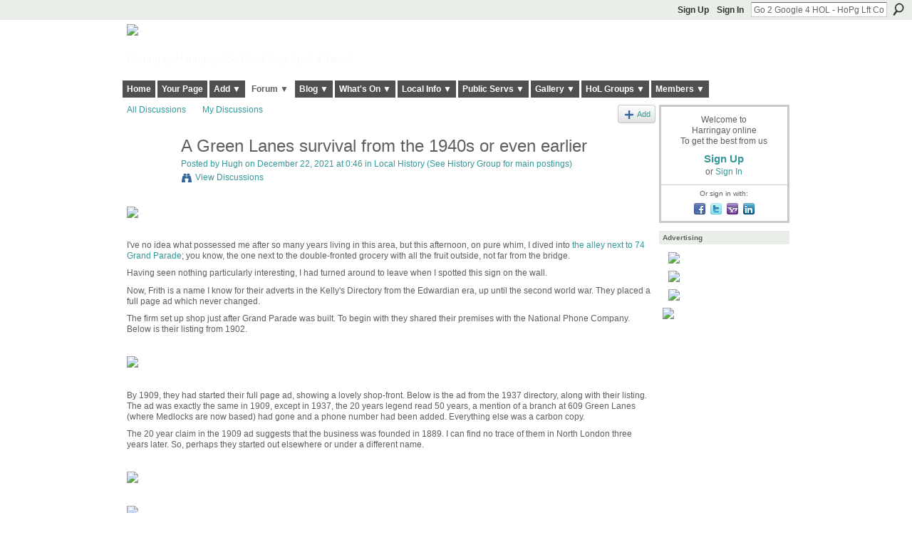

--- FILE ---
content_type: text/html; charset=UTF-8
request_url: https://harringayonline.com/forum/topics/a-green-lanes-survival-from-the-1940s?commentId=844301%3AComment%3A1469110
body_size: 79271
content:
<!DOCTYPE html>
<html lang="en" xmlns:og="http://ogp.me/ns#" xmlns:fb="http://www.facebook.com/2008/fbml">
    <head data-layout-view="default">
<script>
    window.dataLayer = window.dataLayer || [];
        </script>
<!-- Google Tag Manager -->
<script>(function(w,d,s,l,i){w[l]=w[l]||[];w[l].push({'gtm.start':
new Date().getTime(),event:'gtm.js'});var f=d.getElementsByTagName(s)[0],
j=d.createElement(s),dl=l!='dataLayer'?'&l='+l:'';j.async=true;j.src=
'https://www.googletagmanager.com/gtm.js?id='+i+dl;f.parentNode.insertBefore(j,f);
})(window,document,'script','dataLayer','GTM-T5W4WQ');</script>
<!-- End Google Tag Manager -->
            <meta http-equiv="Content-Type" content="text/html; charset=utf-8" />
    <title>A Green Lanes survival from the 1940s or even earlier - Harringay online</title>
    <link rel="icon" href="https://harringayonline.com/favicon.ico" type="image/x-icon" />
    <link rel="SHORTCUT ICON" href="https://harringayonline.com/favicon.ico" type="image/x-icon" />
    <meta name="description" content="I've no idea what possessed me after so many years living in this area, but this afternoon, on pure whim, I dived into the alley next to 74 Grand Parade; you…" />
    <meta name="keywords" content="ghost sign" />
<meta name="title" content="A Green Lanes survival from the 1940s or even earlier" />
<meta property="og:type" content="website" />
<meta property="og:url" content="https://harringayonline.com/forum/topics/a-green-lanes-survival-from-the-1940s?commentId=844301%3AComment%3A1469110" />
<meta property="og:title" content="A Green Lanes survival from the 1940s or even earlier" />
<meta property="og:image" content="https://storage.ning.com/topology/rest/1.0/file/get/9934064092?profile=RESIZE_710x">
<meta name="twitter:card" content="summary" />
<meta name="twitter:title" content="A Green Lanes survival from the 1940s or even earlier" />
<meta name="twitter:description" content="I've no idea what possessed me after so many years living in this area, but this afternoon, on pure whim, I dived into the alley next to 74 Grand Parade; you…" />
<meta name="twitter:image" content="https://storage.ning.com/topology/rest/1.0/file/get/9934064092?profile=RESIZE_710x" />
<link rel="image_src" href="https://storage.ning.com/topology/rest/1.0/file/get/9934064092?profile=RESIZE_710x" />
<script type="text/javascript">
    djConfig = { preventBackButtonFix: false, isDebug: false }
ning = {"CurrentApp":{"premium":true,"iconUrl":"https:\/\/storage.ning.com\/topology\/rest\/1.0\/file\/get\/402394747?profile=UPSCALE_150x150","url":"httpsHarringay.ning.com","domains":["harringayonline.com","www.harringayonline.com"],"online":true,"privateSource":true,"id":"Harringay","appId":844301,"description":"The online home of all things Harringay (you may say Harringay Green Lanes)","name":"Harringay online","owner":"hjuk88","createdDate":"2007-06-29T10:36:13.664Z","runOwnAds":false,"category":{"ladder":null,"harringay":null,"hornsey":null,"haringey":null,"lanes":null,"green":null},"tags":["ladder","harringay","hornsey","haringey","lanes","green"]},"CurrentProfile":null,"maxFileUploadSize":5};
        (function(){
            if (!window.ning) { return; }

            var age, gender, rand, obfuscated, combined;

            obfuscated = document.cookie.match(/xgdi=([^;]+)/);
            if (obfuscated) {
                var offset = 100000;
                obfuscated = parseInt(obfuscated[1]);
                rand = obfuscated / offset;
                combined = (obfuscated % offset) ^ rand;
                age = combined % 1000;
                gender = (combined / 1000) & 3;
                gender = (gender == 1 ? 'm' : gender == 2 ? 'f' : 0);
                ning.viewer = {"age":age,"gender":gender};
            }
        })();

        if (window.location.hash.indexOf('#!/') == 0) {
        window.location.replace(window.location.hash.substr(2));
    }
    window.xg = window.xg || {};
xg.captcha = {
    'shouldShow': false,
    'siteKey': '6Ldf3AoUAAAAALPgNx2gcXc8a_5XEcnNseR6WmsT'
};
xg.addOnRequire = function(f) { xg.addOnRequire.functions.push(f); };
xg.addOnRequire.functions = [];
xg.addOnFacebookLoad = function (f) { xg.addOnFacebookLoad.functions.push(f); };
xg.addOnFacebookLoad.functions = [];
xg._loader = {
    p: 0,
    loading: function(set) {  this.p++; },
    onLoad: function(set) {
                this.p--;
        if (this.p == 0 && typeof(xg._loader.onDone) == 'function') {
            xg._loader.onDone();
        }
    }
};
xg._loader.loading('xnloader');
if (window.bzplcm) {
    window.bzplcm._profileCount = 0;
    window.bzplcm._profileSend = function() { if (window.bzplcm._profileCount++ == 1) window.bzplcm.send(); };
}
xg._loader.onDone = function() {
            if(window.bzplcm)window.bzplcm.start('ni');
        xg.shared.util.parseWidgets();    var addOnRequireFunctions = xg.addOnRequire.functions;
    xg.addOnRequire = function(f) { f(); };
    try {
        if (addOnRequireFunctions) { dojo.lang.forEach(addOnRequireFunctions, function(onRequire) { onRequire.apply(); }); }
    } catch (e) {
        if(window.bzplcm)window.bzplcm.ts('nx').send();
        throw e;
    }
    if(window.bzplcm) { window.bzplcm.stop('ni'); window.bzplcm._profileSend(); }
};
window.xn = { track: { event: function() {}, pageView: function() {}, registerCompletedFlow: function() {}, registerError: function() {}, timer: function() { return { lapTime: function() {} }; } } };</script>
<meta name="medium" content="news" /><link rel="alternate" type="application/atom+xml" title="A Green Lanes survival from the 1940s or even earlier - Harringay online" href="https://harringayonline.com/forum/topics/a-green-lanes-survival-from-the-1940s?commentId=844301%3AComment%3A1469110&amp;feed=yes&amp;xn_auth=no" /><link rel="alternate" type="application/atom+xml" title="Harringay Online Discussion Forum - Harringay online" href="https://harringayonline.com/forum?sort=mostRecent&amp;feed=yes&amp;xn_auth=no" />
<style type="text/css" media="screen,projection">
#xg_navigation ul div.xg_subtab ul li a {
    color:#5C605C;
    background:#B7D7BD;
}
#xg_navigation ul div.xg_subtab ul li a:hover {
    color:#2A2C2A;
    background:#F4FCF6;
}
</style>

<style type="text/css" media="screen,projection">
@import url("https://static.ning.com/socialnetworkmain/widgets/index/css/common.min.css?xn_version=1229287718");
@import url("https://static.ning.com/socialnetworkmain/widgets/forum/css/component.min.css?xn_version=148829171");

</style>

<style type="text/css" media="screen,projection">
@import url("/generated-69468fc91d5250-53710219-css?xn_version=202512201152");

</style>

<style type="text/css" media="screen,projection">
@import url("/generated-69468fc8844333-87667897-css?xn_version=202512201152");

</style>

<!--[if IE 6]>
    <link rel="stylesheet" type="text/css" href="https://static.ning.com/socialnetworkmain/widgets/index/css/common-ie6.min.css?xn_version=463104712" />
<![endif]-->
<!--[if IE 7]>
<link rel="stylesheet" type="text/css" href="https://static.ning.com/socialnetworkmain/widgets/index/css/common-ie7.css?xn_version=2712659298" />
<![endif]-->
<link rel="EditURI" type="application/rsd+xml" title="RSD" href="https://harringayonline.com/profiles/blog/rsd" />

    </head>
    <body>
<!-- Google Tag Manager (noscript) -->
<noscript><iframe src="https://www.googletagmanager.com/ns.html?id=GTM-T5W4WQ"
height="0" width="0" style="display:none;visibility:hidden"></iframe></noscript>
<!-- End Google Tag Manager (noscript) -->
        <div id='fb-root'></div>
<script>
  window.fbAsyncInit = function () {
    FB.init({
      appId      : null, 
      status     : true,   
      cookie     : true,   
      xfbml      : true, 
      version    : 'v2.3'  
    });
    var n = xg.addOnFacebookLoad.functions.length;
    for (var i = 0; i < n; i++) {
      xg.addOnFacebookLoad.functions[i]();
    }
    xg.addOnFacebookLoad = function (f) { f(); };
    xg.addOnFacebookLoad.functions = [];
  };
  (function() {
    var e = document.createElement('script');
    e.src = document.location.protocol + '//connect.facebook.net/en_GB/sdk.js';
    e.async = true;
    document.getElementById('fb-root').appendChild(e);
  })();
</script>        <div id="xn_bar">
            <div id="xn_bar_menu">
                <div id="xn_bar_menu_branding" >
                                    </div>

                <div id="xn_bar_menu_more">
                    <form id="xn_bar_menu_search" method="GET" action="https://harringayonline.com/main/search/search">
                        <fieldset>
                            <input type="text" name="q" id="xn_bar_menu_search_query" value="Go 2 Google 4 HOL - HoPg Lft Col" _hint="Go 2 Google 4 HOL - HoPg Lft Col" accesskey="4" class="text xj_search_hint" />
                            <a id="xn_bar_menu_search_submit" href="#" onclick="document.getElementById('xn_bar_menu_search').submit();return false">Search</a>
                        </fieldset>
                    </form>
                </div>

                            <ul id="xn_bar_menu_tabs">
                                            <li><a href="https://harringayonline.com/main/authorization/signUp?target=https%3A%2F%2Fharringayonline.com%2Fforum%2Ftopics%2Fa-green-lanes-survival-from-the-1940s%3FcommentId%3D844301%253AComment%253A1469110">Sign Up</a></li>
                                                <li><a href="https://harringayonline.com/main/authorization/signIn?target=https%3A%2F%2Fharringayonline.com%2Fforum%2Ftopics%2Fa-green-lanes-survival-from-the-1940s%3FcommentId%3D844301%253AComment%253A1469110">Sign In</a></li>
                                    </ul>
                        </div>
        </div>
        
        
        <div id="xg" class="xg_theme xg_widget_forum xg_widget_forum_topic xg_widget_forum_topic_show" data-layout-pack="classic">
            <div id="xg_head">
                <div id="xg_masthead">
                    <p id="xg_sitename"><a id="application_name_header_link" href="/"><img src="https://storage.ning.com/topology/rest/1.0/file/get/8566254877?profile=original" alt="Harringay online"></a></p>
                    <p id="xg_sitedesc" class="xj_site_desc">Harringay, Haringey - So Good they Spelt it Twice!</p>
                </div>
                <div id="xg_navigation">
                    <ul>
    <li id="xg_tab_xn146" class="xg_subtab"><a href="/"><span>Home</span></a></li><li id="xg_tab_profile" class="xg_subtab"><a href="/profiles"><span>Your Page</span></a></li><li dojoType="SubTabHover" id="xg_tab_xn17" class="xg_subtab"><a href="/main"><span>Add ▼</span></a><div class="xg_subtab" style="display:none;position:absolute;"><ul class="xg_subtab" style="display:block;" ><li style="list-style:none !important;display:block;text-align:left;"><a href="/forum/topic/new" style="float:none;"><span>Add a Forum Post</span></a></li><li style="list-style:none !important;display:block;text-align:left;"><a href="/page/thanks-for-posting-your-event-but-just-before-you-do" style="float:none;"><span>Add an Event</span></a></li><li style="list-style:none !important;display:block;text-align:left;"><a href="/photo/photo/new" style="float:none;"><span>Add an image</span></a></li></ul></div></li><li dojoType="SubTabHover" id="xg_tab_forum" class="xg_subtab this"><a href="/forum"><span>Forum ▼</span></a><div class="xg_subtab" style="display:none;position:absolute;"><ul class="xg_subtab" style="display:block;" ><li style="list-style:none !important;display:block;text-align:left;"><a href="/forum" style="float:none;"><span>Forum Categories</span></a></li><li style="list-style:none !important;display:block;text-align:left;"><a href="/forum/topic/list" style="float:none;"><span>Latest Active Threads</span></a></li><li style="list-style:none !important;display:block;text-align:left;"><a href="/forum/topic/list?sort=mostRecentDiscussions" style="float:none;"><span>Newest Discussions</span></a></li><li style="list-style:none !important;display:block;text-align:left;"><a href="/forum/topic/new" style="float:none;"><span>Start a New Post</span></a></li></ul></div></li><li dojoType="SubTabHover" id="xg_tab_xn112" class="xg_subtab"><a href="/page/our-blogs"><span>Blog ▼</span></a><div class="xg_subtab" style="display:none;position:absolute;"><ul class="xg_subtab" style="display:block;" ><li style="list-style:none !important;display:block;text-align:left;"><a href="/profiles/blog/list?tag=about+the+neighbourhood" style="float:none;"><span>Out &amp; About in the Hood</span></a></li><li style="list-style:none !important;display:block;text-align:left;"><a href="/profiles/blog/list?tag=walks+%26+places+to+visit" style="float:none;"><span>Walks &amp; Places to Visit</span></a></li><li style="list-style:none !important;display:block;text-align:left;"><a href="/profiles/blog/list?user=hjuk88" style="float:none;"><span>Hugh&#039;s Blog</span></a></li><li style="list-style:none !important;display:block;text-align:left;"><a href="/profiles/blog/list?user=3q063ipbin5g6" style="float:none;"><span>Liz&#039;s Blog</span></a></li></ul></div></li><li dojoType="SubTabHover" id="xg_tab_events" class="xg_subtab"><a href="/events"><span>What&#039;s On ▼</span></a><div class="xg_subtab" style="display:none;position:absolute;"><ul class="xg_subtab" style="display:block;" ><li style="list-style:none !important;display:block;text-align:left;"><a href="/events" style="float:none;"><span>Events Listings</span></a></li><li style="list-style:none !important;display:block;text-align:left;"><a href="/page/page/show?id=844301%3APage%3A42747" style="float:none;"><span>Local Venues&#039; Listings</span></a></li><li style="list-style:none !important;display:block;text-align:left;"><a href="/page/local-farmers-markets" style="float:none;"><span>Local Farmers&#039; Markets</span></a></li><li style="list-style:none !important;display:block;text-align:left;"><a href="/farmersmkts/nearby-car-boot-sales" style="float:none;"><span>Nearby Car Boot Sales</span></a></li><li style="list-style:none !important;display:block;text-align:left;"><a href="/page/events-help-and-rules" style="float:none;"><span>Events Help &amp; Rules</span></a></li><li style="list-style:none !important;display:block;text-align:left;"><a href="/page/thanks-for-posting-your-event-but-just-before-you-do" style="float:none;"><span>Add an Event</span></a></li></ul></div></li><li dojoType="SubTabHover" id="xg_tab_xn0" class="xg_subtab"><a href="/page/resources-1"><span>Local Info ▼</span></a><div class="xg_subtab" style="display:none;position:absolute;"><ul class="xg_subtab" style="display:block;" ><li style="list-style:none !important;display:block;text-align:left;"><a href="/page/local-action-and-other-local" style="float:none;"><span>Local Action Groups</span></a></li><li style="list-style:none !important;display:block;text-align:left;"><a href="/page/harringay-hotels-guest-houses" style="float:none;"><span>Local Hotels</span></a></li><li style="list-style:none !important;display:block;text-align:left;"><a href="/page/information-sources-on" style="float:none;"><span>Harringay Info Sources</span></a></li><li style="list-style:none !important;display:block;text-align:left;"><a href="http://harringayonline.pbworks.com/" target="_blank" style="float:none;"><span>Harringay Online Wiki</span></a></li><li style="list-style:none !important;display:block;text-align:left;"><a href="/page/religious-worship-in-harringay" style="float:none;"><span>Harringay Religion</span></a></li></ul></div></li><li dojoType="SubTabHover" id="xg_tab_xn49" class="xg_subtab"><a href="/page/public-services"><span>Public Servs ▼</span></a><div class="xg_subtab" style="display:none;position:absolute;"><ul class="xg_subtab" style="display:block;" ><li style="list-style:none !important;display:block;text-align:left;"><a href="/page/one-button-council-contact" style="float:none;"><span>One Button Council</span></a></li><li style="list-style:none !important;display:block;text-align:left;"><a href="/page/reporting-local-problems" style="float:none;"><span>Report a Local Problem</span></a></li><li style="list-style:none !important;display:block;text-align:left;"><a href="/page/harringay-area-police" style="float:none;"><span>Neighbourhood Policing</span></a></li><li style="list-style:none !important;display:block;text-align:left;"><a href="/page/harringay-planning-licensing" style="float:none;"><span>Planning &amp; Licensing</span></a></li><li style="list-style:none !important;display:block;text-align:left;"><a href="/page/local-democracy" style="float:none;"><span>Local Democracy</span></a></li><li style="list-style:none !important;display:block;text-align:left;"><a href="/page/harringay-doctors-dentists" style="float:none;"><span>Doctors &amp; Dentists</span></a></li><li style="list-style:none !important;display:block;text-align:left;"><a href="/page/schools-located-in-harringay" style="float:none;"><span>Schools</span></a></li></ul></div></li><li dojoType="SubTabHover" id="xg_tab_photo" class="xg_subtab"><a href="/photo/album/list"><span>Gallery ▼</span></a><div class="xg_subtab" style="display:none;position:absolute;"><ul class="xg_subtab" style="display:block;" ><li style="list-style:none !important;display:block;text-align:left;"><a href="/page/list-of-albums-of-historical-photos" style="float:none;"><span>Historical Pictures</span></a></li><li style="list-style:none !important;display:block;text-align:left;"><a href="/photo" style="float:none;"><span>All Photos</span></a></li><li style="list-style:none !important;display:block;text-align:left;"><a href="/photo/photo/new" style="float:none;"><span>Add an Image</span></a></li><li style="list-style:none !important;display:block;text-align:left;"><a href="/video" style="float:none;"><span>Videos</span></a></li><li style="list-style:none !important;display:block;text-align:left;"><a href="/page/harringay-onlines-flickr" style="float:none;"><span>Harringay on Flickr</span></a></li><li style="list-style:none !important;display:block;text-align:left;"><a href="http://www.geograph.org.uk/search.php?i=7127727" target="_blank" style="float:none;"><span>Harringay on Geograph</span></a></li></ul></div></li><li dojoType="SubTabHover" id="xg_tab_groups" class="xg_subtab"><a href="/groups"><span>HoL Groups ▼</span></a><div class="xg_subtab" style="display:none;position:absolute;"><ul class="xg_subtab" style="display:block;" ><li style="list-style:none !important;display:block;text-align:left;"><a href="/group/historyofharringay" style="float:none;"><span>History of Harringay</span></a></li><li style="list-style:none !important;display:block;text-align:left;"><a href="/group/gardening" style="float:none;"><span>Gardening</span></a></li><li style="list-style:none !important;display:block;text-align:left;"><a href="/forum/topics/cat-sitting-group" style="float:none;"><span>Cat Sitting Group</span></a></li><li style="list-style:none !important;display:block;text-align:left;"><a href="/group/harringay-steam-train-watchers" style="float:none;"><span>Steam Train Watchers</span></a></li></ul></div></li><li dojoType="SubTabHover" id="xg_tab_members" class="xg_subtab"><a href="/profiles/members/"><span>Members ▼</span></a><div class="xg_subtab" style="display:none;position:absolute;"><ul class="xg_subtab" style="display:block;" ><li style="list-style:none !important;display:block;text-align:left;"><a href="/profiles/category/local-business-suporter" style="float:none;"><span>Business Supporters</span></a></li><li style="list-style:none !important;display:block;text-align:left;"><a href="/main/invitation/new" style="float:none;"><span>Invite new members</span></a></li></ul></div></li></ul>

                </div>
            </div>
            
            <div id="xg_body">
                
                <div class="xg_column xg_span-16 xj_classic_canvas">
                    <ul class="navigation easyclear">
            <li><a href="https://harringayonline.com/forum">All Discussions</a></li>
        <li><a href="https://harringayonline.com/forum/topic/listForContributor?">My Discussions</a></li>
                <li class="right xg_lightborder navbutton"><a href="https://harringayonline.com/main/authorization/signUp?target=https%3A%2F%2Fharringayonline.com%2Fforum%2Ftopic%2Fnew%3Ftarget%3Dhttps%253A%252F%252Fharringayonline.com%252Fforum%252Ftopics%252Fa-green-lanes-survival-from-the-1940s%253FcommentId%253D844301%25253AComment%25253A1469110%26categoryId%3D844301%253ACategory%253A566491" dojoType="PromptToJoinLink" _joinPromptText="Please sign up or sign in to complete this step." _hasSignUp="true" _signInUrl="https://harringayonline.com/main/authorization/signIn?target=https%3A%2F%2Fharringayonline.com%2Fforum%2Ftopic%2Fnew%3Ftarget%3Dhttps%253A%252F%252Fharringayonline.com%252Fforum%252Ftopics%252Fa-green-lanes-survival-from-the-1940s%253FcommentId%253D844301%25253AComment%25253A1469110%26categoryId%3D844301%253ACategory%253A566491" class="xg_sprite xg_sprite-add">Add</a></li>
    </ul>
<div class="xg_module xg_module_with_dialog">
    <div class="xg_headline xg_headline-img xg_headline-2l">
    <div class="ib"><span class="xg_avatar"><a class="fn url" href="http://harringayonline.com/profile/hjuk"  title="Hugh"><span class="table_img dy-avatar dy-avatar-64 "><img  class="photo photo" src="https://storage.ning.com/topology/rest/1.0/file/get/3408077310?profile=RESIZE_64x64&amp;width=64&amp;height=64&amp;crop=1%3A1" alt="" /></span></a></span></div>
<div class="tb"><h1>A Green Lanes survival from the 1940s or even earlier</h1>
        <ul class="navigation byline">
            <li><a class="nolink">Posted by </a><a href="/profile/hjuk">Hugh</a><a class="nolink"> on December 22, 2021 at 0:46 in </a><a href="https://harringayonline.com/forum/categories/local-history-see-history-group-for-main-postings/listForCategory">Local History (See History Group for main postings)</a></li>
            <li><a class="xg_sprite xg_sprite-view" href="https://harringayonline.com/forum/topic/listForContributor?user=hjuk88">View Discussions</a></li>
        </ul>
    </div>
</div>
    <div class="xg_module_body">
        <div class="discussion" data-category-id="844301:Category:566491">
            <div class="description">
                                <div class="xg_user_generated">
                    <p><a href="https://storage.ning.com/topology/rest/1.0/file/get/9934064092?profile=original" target="_blank" rel="noopener"><img src="https://storage.ning.com/topology/rest/1.0/file/get/9934064092?profile=RESIZE_710x" class="align-full"/></a></p>
<p></p>
<p>I've no idea what possessed me after so many years living in this area, but this afternoon, on pure whim, I dived into <a href="https://goo.gl/maps/2Qx9WukaHmjTRsqj8" target="_blank" rel="noopener">the alley next to 74 Grand Parade</a>; you know, the one next to the double-fronted grocery with all the fruit outside, not far from the bridge.</p>
<p>Having seen nothing particularly interesting, I had turned around to leave when I spotted this sign on the wall. </p>
<p>Now, Frith is a name I know for their adverts in the Kelly's Directory from the Edwardian era, up until the second world war. They placed a full page ad which never changed. </p>
<p>The firm set up shop just after Grand Parade was built. To begin with they shared their premises with the National Phone Company. Below is their listing from 1902.</p>
<p></p>
<p><a href="https://storage.ning.com/topology/rest/1.0/file/get/9934067472?profile=original" target="_blank" rel="noopener"><img src="https://storage.ning.com/topology/rest/1.0/file/get/9934067472?profile=RESIZE_710x" class="align-center"/></a></p>
<p></p>
<p>By 1909, they had started their full page ad, showing a lovely shop-front. Below is the ad from the 1937 directory, along with their listing. The ad was exactly the same in 1909, except in 1937, the 20 years legend read 50 years, a mention of a branch at 609 Green Lanes (where Medlocks are now based) had gone and a phone number had been added. Everything else was a carbon copy. </p>
<p>The 20 year claim in the 1909 ad suggests that the business was founded in 1889. I can find no trace of them in North London three years later. So, perhaps they started out elsewhere or under a different name. </p>
<p></p>
<p><a href="https://storage.ning.com/topology/rest/1.0/file/get/9934103886?profile=original" target="_blank" rel="noopener"><img src="https://storage.ning.com/topology/rest/1.0/file/get/9934103886?profile=RESIZE_710x" class="align-center"/></a></p>
<p></p>
<p><a href="https://storage.ning.com/topology/rest/1.0/file/get/9934110655?profile=original" target="_blank" rel="noopener"><img src="https://storage.ning.com/topology/rest/1.0/file/get/9934110655?profile=RESIZE_710x" class="align-center"/></a></p>
<p></p>
<p>Their last directory listing was in the phone book of 1950. I assume they closed down after that.</p>
<p></p>
<p style="text-align: center;"><a href="https://storage.ning.com/topology/rest/1.0/file/get/9934119262?profile=original" target="_blank" rel="noopener"><img src="https://storage.ning.com/topology/rest/1.0/file/get/9934119262?profile=RESIZE_710x" class="align-center"/></a></p>
<p></p>
<p>So, I think we can safely conclude that the private thoroughfare sign still fixed to the wall was put up in the 1940s or 1930s, perhaps even earlier. Amazing that it's survived untouched. </p>
<p>Can you date it?</p>
<p></p>
<p></p>
<p></p>                </div>
            </div>
        </div>
                    <p class="small" id="tagsList">
                Tags for Forum Posts: <a href="https://harringayonline.com/forum/topic/listForTag?tag=ghost+sign">ghost sign</a>            </p>
                <div class="left-panel">
            <div class="likebox likebox-ning">
    <div class="ning-like">
                <div class="xg_lightborder like-button like-button-3">
            <a data-content-id="844301:Topic:1469265"
                        data-content-type="Topic"
                        data-sign-up-url="https://harringayonline.com/main/authorization/signUp?target=https%3A%2F%2Fharringayonline.com%2Fforum%2Ftopics%2Fa-green-lanes-survival-from-the-1940s%3FcommentId%3D844301%253AComment%253A1469110"
                        data-like-url="/main/like/like"
                        data-unlike-url="/main/like/unlike"
                        data-track='{"category":"Likes","action":"Like","label":"","ga4":{"event":"like"}}'                                                data-page-type="detail" class="xg_sprite" href="#">
                Like            </a>
        </div>
                <div class="like-count">
            <a href="#" class="view-liked" _id="844301:Topic:1469265">7 members like this</a>
        </div>
    </div>
</div>
                <p class="share-links clear">
                            <script>!function(d,s,id){var js,fjs=d.getElementsByTagName(s)[0];if(!d.getElementById(id)){js=d.createElement(s);js.id=id;js.src="//platform.twitter.com/widgets.js";fjs.parentNode.insertBefore(js,fjs);}}(document,"script","twitter-wjs");</script>
                    <span class="xg_tweet">
        <a href="https://twitter.com/share" class="post_to_twitter twitter-share-button" target="_blank"
            data-text="Checking out &quot;A Green Lanes survival from the 1940s or even earlier&quot; on Harringay online:" data-url="https://harringayonline.com/forum/topics/a-green-lanes-survival-from-the-1940s?commentId=844301%3AComment%3A1469110" data-count="none" data-dnt="true">Tweet</a>
        </span>
                <a class="post_to_facebook xj_post_to_facebook" href="http://www.facebook.com/share.php?u=https%3A%2F%2Fharringayonline.com%2Fforum%2Ftopics%2Fa-green-lanes-survival-from-the-1940s%3FcommentId%3D844301%253AComment%253A1469110%26xg_source%3Dfacebookshare&amp;t=" _url="https://harringayonline.com/forum/topics/a-green-lanes-survival-from-the-1940s?commentId=844301%3AComment%3A1469110&amp;xg_source=facebookshare" _title="" _log="{&quot;module&quot;:&quot;forum&quot;,&quot;page&quot;:&quot;topic&quot;,&quot;action&quot;:&quot;show&quot;}">Facebook</a>
    <div class="likebox">
    <div class="facebook-like" data-content-type="Topic" data-content-id="844301:Topic:1469265" data-page-type="detail">
        <fb:like href="https://harringayonline.com/xn/detail/844301:Topic:1469265" layout="button_count" show_faces="false" width="450"></fb:like>
    </div>
</div>
                </p>
                            <script>xg.addOnRequire(function () { xg.post('/main/viewcount/update?xn_out=json', {key: '844301:Topic:1469265', x: 'b3c90c9'}); });</script>                <p class="small dy-clear view-count-container">
    <span class="view-count-label">Views:</span> <span class="view-count">2688</span></p>

                    </div>
                <dl id="cf" class="discussion noindent">
            <dd>             <p class="toggle">
            <a href="https://harringayonline.com/main/authorization/signUp?target=https%3A%2F%2Fharringayonline.com%2Fforum%2Ftopics%2Fa-green-lanes-survival-from-the-1940s%3FcommentId%3D844301%253AComment%253A1469110" dojoType="PromptToJoinLink" _joinPromptText="Please sign up or sign in to complete this step." _hasSignUp="true" _signInUrl="https://harringayonline.com/main/authorization/signIn?target=https%3A%2F%2Fharringayonline.com%2Fforum%2Ftopics%2Fa-green-lanes-survival-from-the-1940s%3FcommentId%3D844301%253AComment%253A1469110"><span><!--[if IE]>&#9658;<![endif]--><![if !IE]>&#9654;<![endif]></span> Reply to This</a>
        </p>
    </dd>        </dl>
    </div>
</div>
    <div class="xg_module">
            <div id="discussionReplies" >
            <div class="xg_module_body">
                <h3 id="comments" _scrollTo="cid-844301:Comment:1469110">Replies to This Discussion</h3>
                                    <dl class="discussion clear i0 xg_lightborder">
    <dt class="byline">
        <a name="844301:Comment:1469103" id="cid-844301:Comment:1469103"></a>         <span class="xg_avatar"><a class="fn url" href="http://harringayonline.com/profile/17bathgate"  title="Michael Anderson"><span class="table_img dy-avatar dy-avatar-48 "><img  class="photo photo left" src="https://storage.ning.com/topology/rest/1.0/file/get/3471592702?profile=RESIZE_48X48&amp;width=48&amp;height=48&amp;crop=1%3A1" alt="" /></span></a></span><a name="844301Comment1469103" href="https://harringayonline.com/xn/detail/844301:Comment:1469103" title="Permalink to this Reply" class="xg_icon xg_icon-permalink">Permalink</a> Reply by <a href="https://harringayonline.com/forum/topic/listForContributor?user=17bathgate" class="fn url">Michael Anderson</a> on <span class="timestamp">December 22, 2021 at 7:39</span>    </dt>
        <dd>
                        <div class="description" id="desc_844301Comment1469103"><div class="xg_user_generated"><p>In the 1932 Kelly’s they had been established for ”nearly 50 years” (apologies for the rubbish photo)</p>
<p><a href="https://storage.ning.com/topology/rest/1.0/file/get/9935037096?profile=original" target="_blank" rel="noopener"><img src="https://storage.ning.com/topology/rest/1.0/file/get/9935037096?profile=RESIZE_710x" class="align-full"/></a></p></div></div>
                </dd>
        <dd>
        <ul class="actionlinks">
    <li>             <p class="toggle">
            <a href="https://harringayonline.com/main/authorization/signUp?target=https%3A%2F%2Fharringayonline.com%2Fforum%2Ftopics%2Fa-green-lanes-survival-from-the-1940s%3FcommentId%3D844301%253AComment%253A1469110" dojoType="PromptToJoinLink" _joinPromptText="Please sign up or sign in to complete this step." _hasSignUp="true" _signInUrl="https://harringayonline.com/main/authorization/signIn?target=https%3A%2F%2Fharringayonline.com%2Fforum%2Ftopics%2Fa-green-lanes-survival-from-the-1940s%3FcommentId%3D844301%253AComment%253A1469110"><span><!--[if IE]>&#9658;<![endif]--><![if !IE]>&#9654;<![endif]></span> Reply</a>
        </p>
    </li><li class="actionlink"></li>    </ul>
</dl>
<dl class="discussion clear i1 xg_lightborder">
    <dt class="byline">
        <a name="844301:Comment:1469016" id="cid-844301:Comment:1469016"></a>         <span class="xg_avatar"><a class="fn url" href="http://harringayonline.com/profile/hjuk"  title="Hugh"><span class="table_img dy-avatar dy-avatar-48 "><img  class="photo photo left" src="https://storage.ning.com/topology/rest/1.0/file/get/3408077310?profile=RESIZE_48X48&amp;width=48&amp;height=48&amp;crop=1%3A1" alt="" /></span></a></span><a name="844301Comment1469016" href="https://harringayonline.com/xn/detail/844301:Comment:1469016" title="Permalink to this Reply" class="xg_icon xg_icon-permalink">Permalink</a> Reply by <a href="https://harringayonline.com/forum/topic/listForContributor?user=hjuk88" class="fn url">Hugh</a> on <span class="timestamp">December 22, 2021 at 9:52</span>    </dt>
        <dd>
                        <div class="description" id="desc_844301Comment1469016"><div class="xg_user_generated"><p>That’s interesting. I see that both exchange and phone number are different to the the 1937 example I added above and I love the 'nearly' 50 years. It's rather like a child detailing their age in half-years.</p></div></div>
                </dd>
        <dd>
        <ul class="actionlinks">
    <li>             <p class="toggle">
            <a href="https://harringayonline.com/main/authorization/signUp?target=https%3A%2F%2Fharringayonline.com%2Fforum%2Ftopics%2Fa-green-lanes-survival-from-the-1940s%3FcommentId%3D844301%253AComment%253A1469110" dojoType="PromptToJoinLink" _joinPromptText="Please sign up or sign in to complete this step." _hasSignUp="true" _signInUrl="https://harringayonline.com/main/authorization/signIn?target=https%3A%2F%2Fharringayonline.com%2Fforum%2Ftopics%2Fa-green-lanes-survival-from-the-1940s%3FcommentId%3D844301%253AComment%253A1469110"><span><!--[if IE]>&#9658;<![endif]--><![if !IE]>&#9654;<![endif]></span> Reply</a>
        </p>
    </li><li class="actionlink"></li>    </ul>
</dl>
<dl class="discussion clear i2 xg_lightborder">
    <dt class="byline">
        <a name="844301:Comment:1469364" id="cid-844301:Comment:1469364"></a>         <span class="xg_avatar"><a class="fn url" href="http://harringayonline.com/profile/MartinIles"  title="Martin (Woodside)"><span class="table_img dy-avatar dy-avatar-48 "><img  class="photo photo left" src="https://storage.ning.com/topology/rest/1.0/file/get/2185374782?profile=RESIZE_48X48&amp;width=48&amp;height=48&amp;crop=1%3A1" alt="" /></span></a></span><a name="844301Comment1469364" href="https://harringayonline.com/xn/detail/844301:Comment:1469364" title="Permalink to this Reply" class="xg_icon xg_icon-permalink">Permalink</a> Reply by <a href="https://harringayonline.com/forum/topic/listForContributor?user=0rkgoiokf6ufj" class="fn url">Martin (Woodside)</a> on <span class="timestamp">December 23, 2021 at 14:30</span>    </dt>
        <dd>
                        <div class="description" id="desc_844301Comment1469364"><div class="xg_user_generated"><p>That is interesting Hugh, from reliable memory the East side of that section of Green Lanes was the border for Stamford Hill exchange and the West the border for Mountview exchange. I can only guess that the MOU number was either an out-of-area (OOA) line, or a switchable extension from a Mountview office on the other side. I do remember working on such an extension in that road many years ago, I can't remember who the customer was though,</p></div></div>
                </dd>
        <dd>
        <ul class="actionlinks">
    <li>             <p class="toggle">
            <a href="https://harringayonline.com/main/authorization/signUp?target=https%3A%2F%2Fharringayonline.com%2Fforum%2Ftopics%2Fa-green-lanes-survival-from-the-1940s%3FcommentId%3D844301%253AComment%253A1469110" dojoType="PromptToJoinLink" _joinPromptText="Please sign up or sign in to complete this step." _hasSignUp="true" _signInUrl="https://harringayonline.com/main/authorization/signIn?target=https%3A%2F%2Fharringayonline.com%2Fforum%2Ftopics%2Fa-green-lanes-survival-from-the-1940s%3FcommentId%3D844301%253AComment%253A1469110"><span><!--[if IE]>&#9658;<![endif]--><![if !IE]>&#9654;<![endif]></span> Reply</a>
        </p>
    </li><li class="actionlink"></li>    </ul>
</dl>
<dl class="discussion clear i3 xg_lightborder">
    <dt class="byline">
        <a name="844301:Comment:1469323" id="cid-844301:Comment:1469323"></a>         <span class="xg_avatar"><a class="fn url" href="http://harringayonline.com/profile/MartinIles"  title="Martin (Woodside)"><span class="table_img dy-avatar dy-avatar-48 "><img  class="photo photo left" src="https://storage.ning.com/topology/rest/1.0/file/get/2185374782?profile=RESIZE_48X48&amp;width=48&amp;height=48&amp;crop=1%3A1" alt="" /></span></a></span><a name="844301Comment1469323" href="https://harringayonline.com/xn/detail/844301:Comment:1469323" title="Permalink to this Reply" class="xg_icon xg_icon-permalink">Permalink</a> Reply by <a href="https://harringayonline.com/forum/topic/listForContributor?user=0rkgoiokf6ufj" class="fn url">Martin (Woodside)</a> on <span class="timestamp">December 23, 2021 at 17:41</span>    </dt>
        <dd>
                        <div class="description" id="desc_844301Comment1469323"><div class="xg_user_generated"><p>Addendum: </p>
<p>The shared premises with the National Telephone Co would have simply been an internal payphone (call office). I'm not sure of the policy of installing COs in private properties then or who payed the rental on them, but this would have worked directly through an operator then as automation would have been in its infancy.</p></div></div>
                </dd>
        <dd>
        <ul class="actionlinks">
    <li>             <p class="toggle">
            <a href="https://harringayonline.com/main/authorization/signUp?target=https%3A%2F%2Fharringayonline.com%2Fforum%2Ftopics%2Fa-green-lanes-survival-from-the-1940s%3FcommentId%3D844301%253AComment%253A1469110" dojoType="PromptToJoinLink" _joinPromptText="Please sign up or sign in to complete this step." _hasSignUp="true" _signInUrl="https://harringayonline.com/main/authorization/signIn?target=https%3A%2F%2Fharringayonline.com%2Fforum%2Ftopics%2Fa-green-lanes-survival-from-the-1940s%3FcommentId%3D844301%253AComment%253A1469110"><span><!--[if IE]>&#9658;<![endif]--><![if !IE]>&#9654;<![endif]></span> Reply</a>
        </p>
    </li><li class="actionlink"></li>    </ul>
</dl>
<dl class="discussion clear i4 xg_lightborder">
    <dt class="byline">
        <a name="844301:Comment:1469325" id="cid-844301:Comment:1469325"></a>         <span class="xg_avatar"><a class="fn url" href="http://harringayonline.com/profile/hjuk"  title="Hugh"><span class="table_img dy-avatar dy-avatar-48 "><img  class="photo photo left" src="https://storage.ning.com/topology/rest/1.0/file/get/3408077310?profile=RESIZE_48X48&amp;width=48&amp;height=48&amp;crop=1%3A1" alt="" /></span></a></span><a name="844301Comment1469325" href="https://harringayonline.com/xn/detail/844301:Comment:1469325" title="Permalink to this Reply" class="xg_icon xg_icon-permalink">Permalink</a> Reply by <a href="https://harringayonline.com/forum/topic/listForContributor?user=hjuk88" class="fn url">Hugh</a> on <span class="timestamp">December 23, 2021 at 17:46</span>    </dt>
        <dd>
                        <div class="description" id="desc_844301Comment1469325"><div class="xg_user_generated"><p>Thank you. I didn’t know that. </p></div></div>
                </dd>
        <dd>
        <ul class="actionlinks">
    <li>             <p class="toggle">
            <a href="https://harringayonline.com/main/authorization/signUp?target=https%3A%2F%2Fharringayonline.com%2Fforum%2Ftopics%2Fa-green-lanes-survival-from-the-1940s%3FcommentId%3D844301%253AComment%253A1469110" dojoType="PromptToJoinLink" _joinPromptText="Please sign up or sign in to complete this step." _hasSignUp="true" _signInUrl="https://harringayonline.com/main/authorization/signIn?target=https%3A%2F%2Fharringayonline.com%2Fforum%2Ftopics%2Fa-green-lanes-survival-from-the-1940s%3FcommentId%3D844301%253AComment%253A1469110"><span><!--[if IE]>&#9658;<![endif]--><![if !IE]>&#9654;<![endif]></span> Reply</a>
        </p>
    </li><li class="actionlink"></li>    </ul>
</dl>
<dl class="discussion clear i0 xg_lightborder">
    <dt class="byline">
        <a name="844301:Comment:1469012" id="cid-844301:Comment:1469012"></a>         <span class="xg_avatar"><a class="fn url" href="http://harringayonline.com/profile/JustinGuest"  title="Justin Guest"><span class="table_img dy-avatar dy-avatar-48 "><img  class="photo photo left" src="https://storage.ning.com/topology/rest/1.0/file/get/2057365935?profile=RESIZE_48X48&amp;width=48&amp;height=48&amp;crop=1%3A1" alt="" /></span></a></span><a name="844301Comment1469012" href="https://harringayonline.com/xn/detail/844301:Comment:1469012" title="Permalink to this Reply" class="xg_icon xg_icon-permalink">Permalink</a> Reply by <a href="https://harringayonline.com/forum/topic/listForContributor?user=3uvntm3ma14kv" class="fn url">Justin Guest</a> on <span class="timestamp">December 22, 2021 at 8:53</span>    </dt>
        <dd>
                        <div class="description" id="desc_844301Comment1469012"><div class="xg_user_generated"><p>Wow. That is a great spot Hugh! </p></div></div>
                </dd>
        <dd>
        <ul class="actionlinks">
    <li>             <p class="toggle">
            <a href="https://harringayonline.com/main/authorization/signUp?target=https%3A%2F%2Fharringayonline.com%2Fforum%2Ftopics%2Fa-green-lanes-survival-from-the-1940s%3FcommentId%3D844301%253AComment%253A1469110" dojoType="PromptToJoinLink" _joinPromptText="Please sign up or sign in to complete this step." _hasSignUp="true" _signInUrl="https://harringayonline.com/main/authorization/signIn?target=https%3A%2F%2Fharringayonline.com%2Fforum%2Ftopics%2Fa-green-lanes-survival-from-the-1940s%3FcommentId%3D844301%253AComment%253A1469110"><span><!--[if IE]>&#9658;<![endif]--><![if !IE]>&#9654;<![endif]></span> Reply</a>
        </p>
    </li><li class="actionlink"></li>    </ul>
</dl>
<dl class="discussion clear i0 xg_lightborder">
    <dt class="byline">
        <a name="844301:Comment:1469107" id="cid-844301:Comment:1469107"></a>         <span class="xg_avatar"><a class="fn url" href="http://harringayonline.com/profile/AndyThomas"  title="andy thomas"><span class="table_img dy-avatar dy-avatar-48 "><img  class="photo photo left" src="https://storage.ning.com/topology/rest/1.0/file/get/2185335140?profile=RESIZE_48X48&amp;width=48&amp;height=48&amp;crop=1%3A1" alt="" /></span></a></span><a name="844301Comment1469107" href="https://harringayonline.com/xn/detail/844301:Comment:1469107" title="Permalink to this Reply" class="xg_icon xg_icon-permalink">Permalink</a> Reply by <a href="https://harringayonline.com/forum/topic/listForContributor?user=0362nl2dj3cf4" class="fn url">andy thomas</a> on <span class="timestamp">December 22, 2021 at 9:14</span>    </dt>
        <dd>
                        <div class="description" id="desc_844301Comment1469107"><div class="xg_user_generated"><p>What a brilliant piece of forensic journalism, Hugh! As for dating the notice, the sans-serif lettering suggests it dates from the mid-1920s to the 1940s after the Bauhaus art movement led a reaction against the 'serif-heavy' typefaces popular in the early 20th century.</p></div></div>
                </dd>
        <dd>
        <ul class="actionlinks">
    <li>             <p class="toggle">
            <a href="https://harringayonline.com/main/authorization/signUp?target=https%3A%2F%2Fharringayonline.com%2Fforum%2Ftopics%2Fa-green-lanes-survival-from-the-1940s%3FcommentId%3D844301%253AComment%253A1469110" dojoType="PromptToJoinLink" _joinPromptText="Please sign up or sign in to complete this step." _hasSignUp="true" _signInUrl="https://harringayonline.com/main/authorization/signIn?target=https%3A%2F%2Fharringayonline.com%2Fforum%2Ftopics%2Fa-green-lanes-survival-from-the-1940s%3FcommentId%3D844301%253AComment%253A1469110"><span><!--[if IE]>&#9658;<![endif]--><![if !IE]>&#9654;<![endif]></span> Reply</a>
        </p>
    </li><li class="actionlink"></li>    </ul>
</dl>
<dl class="discussion clear i1 xg_lightborder">
    <dt class="byline">
        <a name="844301:Comment:1469110" id="cid-844301:Comment:1469110"></a>         <span class="xg_avatar"><a class="fn url" href="http://harringayonline.com/profile/hjuk"  title="Hugh"><span class="table_img dy-avatar dy-avatar-48 "><img  class="photo photo left" src="https://storage.ning.com/topology/rest/1.0/file/get/3408077310?profile=RESIZE_48X48&amp;width=48&amp;height=48&amp;crop=1%3A1" alt="" /></span></a></span><a name="844301Comment1469110" href="https://harringayonline.com/xn/detail/844301:Comment:1469110" title="Permalink to this Reply" class="xg_icon xg_icon-permalink">Permalink</a> Reply by <a href="https://harringayonline.com/forum/topic/listForContributor?user=hjuk88" class="fn url">Hugh</a> on <span class="timestamp">December 22, 2021 at 9:53</span>    </dt>
        <dd>
                        <div class="description" id="desc_844301Comment1469110"><div class="xg_user_generated"><p>That sounds like some expertise speaking there, Andy. Thank you. That’s helpful corroboration.</p></div></div>
                </dd>
        <dd>
        <ul class="actionlinks">
    <li>             <p class="toggle">
            <a href="https://harringayonline.com/main/authorization/signUp?target=https%3A%2F%2Fharringayonline.com%2Fforum%2Ftopics%2Fa-green-lanes-survival-from-the-1940s%3FcommentId%3D844301%253AComment%253A1469110" dojoType="PromptToJoinLink" _joinPromptText="Please sign up or sign in to complete this step." _hasSignUp="true" _signInUrl="https://harringayonline.com/main/authorization/signIn?target=https%3A%2F%2Fharringayonline.com%2Fforum%2Ftopics%2Fa-green-lanes-survival-from-the-1940s%3FcommentId%3D844301%253AComment%253A1469110"><span><!--[if IE]>&#9658;<![endif]--><![if !IE]>&#9654;<![endif]></span> Reply</a>
        </p>
    </li><li class="actionlink"></li>    </ul>
</dl>
<dl class="discussion clear i0 xg_lightborder">
    <dt class="byline">
        <a name="844301:Comment:1469665" id="cid-844301:Comment:1469665"></a>         <span class="xg_avatar"><a class="fn url" href="http://harringayonline.com/profile/KenStevens"  title="Ken Stevens"><span class="table_img dy-avatar dy-avatar-48 "><img  class="photo photo left" src="https://storage.ning.com/topology/rest/1.0/file/get/8744849869?profile=RESIZE_48X48&amp;width=48&amp;height=48&amp;crop=1%3A1" alt="" /></span></a></span><a name="844301Comment1469665" href="https://harringayonline.com/xn/detail/844301:Comment:1469665" title="Permalink to this Reply" class="xg_icon xg_icon-permalink">Permalink</a> Reply by <a href="https://harringayonline.com/forum/topic/listForContributor?user=37ezcg63548b7" class="fn url">Ken Stevens</a> on <span class="timestamp">December 24, 2021 at 7:56</span>    </dt>
        <dd>
                        <div class="description" id="desc_844301Comment1469665"><div class="xg_user_generated"><p>I love how you can turn a redundant lump of wood into an interesting narrative, Hugh!</p>
<p>... and the juxtaposition with the Tibet slogan and the plastic bottle adds a certain je ne sais quoi to the picture ;-)</p></div></div>
                </dd>
        <dd>
        <ul class="actionlinks">
    <li>             <p class="toggle">
            <a href="https://harringayonline.com/main/authorization/signUp?target=https%3A%2F%2Fharringayonline.com%2Fforum%2Ftopics%2Fa-green-lanes-survival-from-the-1940s%3FcommentId%3D844301%253AComment%253A1469110" dojoType="PromptToJoinLink" _joinPromptText="Please sign up or sign in to complete this step." _hasSignUp="true" _signInUrl="https://harringayonline.com/main/authorization/signIn?target=https%3A%2F%2Fharringayonline.com%2Fforum%2Ftopics%2Fa-green-lanes-survival-from-the-1940s%3FcommentId%3D844301%253AComment%253A1469110"><span><!--[if IE]>&#9658;<![endif]--><![if !IE]>&#9654;<![endif]></span> Reply</a>
        </p>
    </li><li class="actionlink"></li>    </ul>
</dl>
<dl class="discussion clear i1 xg_lightborder">
    <dt class="byline">
        <a name="844301:Comment:1472764" id="cid-844301:Comment:1472764"></a>         <span class="xg_avatar"><a class="fn url" href="http://harringayonline.com/profile/John_Shulver"  title="John Shulver"><span class="table_img dy-avatar dy-avatar-48 "><img  class="photo photo left" src="https://storage.ning.com/topology/rest/1.0/file/get/2057361858?profile=original&amp;width=48&amp;height=48&amp;crop=1%3A1" alt="" /></span></a></span><a name="844301Comment1472764" href="https://harringayonline.com/xn/detail/844301:Comment:1472764" title="Permalink to this Reply" class="xg_icon xg_icon-permalink">Permalink</a> Reply by <a href="https://harringayonline.com/forum/topic/listForContributor?user=3i0j52k8x7c74" class="fn url">John Shulver</a> on <span class="timestamp">January 20, 2022 at 12:59</span>    </dt>
        <dd>
                        <div class="description" id="desc_844301Comment1472764"><div class="xg_user_generated"><p>Can always rely on you Ken for a witty remark.  You make me laugh.  Keep it up.</p></div></div>
                </dd>
        <dd>
        <ul class="actionlinks">
    <li>             <p class="toggle">
            <a href="https://harringayonline.com/main/authorization/signUp?target=https%3A%2F%2Fharringayonline.com%2Fforum%2Ftopics%2Fa-green-lanes-survival-from-the-1940s%3FcommentId%3D844301%253AComment%253A1469110" dojoType="PromptToJoinLink" _joinPromptText="Please sign up or sign in to complete this step." _hasSignUp="true" _signInUrl="https://harringayonline.com/main/authorization/signIn?target=https%3A%2F%2Fharringayonline.com%2Fforum%2Ftopics%2Fa-green-lanes-survival-from-the-1940s%3FcommentId%3D844301%253AComment%253A1469110"><span><!--[if IE]>&#9658;<![endif]--><![if !IE]>&#9654;<![endif]></span> Reply</a>
        </p>
    </li><li class="actionlink"></li>    </ul>
</dl>
<dl class="discussion clear i0 xg_lightborder">
    <dt class="byline">
        <a name="844301:Comment:1469510" id="cid-844301:Comment:1469510"></a>         <span class="xg_avatar"><a class="fn url" href="http://harringayonline.com/profile/DonKeller"  title="Don"><span class="table_img dy-avatar dy-avatar-48 "><img  class="photo photo left" src="https://storage.ning.com/topology/rest/1.0/file/get/2057361858?profile=original&amp;width=48&amp;height=48&amp;crop=1%3A1" alt="" /></span></a></span><a name="844301Comment1469510" href="https://harringayonline.com/xn/detail/844301:Comment:1469510" title="Permalink to this Reply" class="xg_icon xg_icon-permalink">Permalink</a> Reply by <a href="https://harringayonline.com/forum/topic/listForContributor?user=2w7rxiozd5woq" class="fn url">Don</a> on <span class="timestamp">December 24, 2021 at 13:26</span>    </dt>
        <dd>
                        <div class="description" id="desc_844301Comment1469510"><div class="xg_user_generated"><p>Brilliant work, and fascinating urban archaeology as always; look forward to much more in 2022.</p></div></div>
                </dd>
        <dd>
        <ul class="actionlinks">
    <li>             <p class="toggle">
            <a href="https://harringayonline.com/main/authorization/signUp?target=https%3A%2F%2Fharringayonline.com%2Fforum%2Ftopics%2Fa-green-lanes-survival-from-the-1940s%3FcommentId%3D844301%253AComment%253A1469110" dojoType="PromptToJoinLink" _joinPromptText="Please sign up or sign in to complete this step." _hasSignUp="true" _signInUrl="https://harringayonline.com/main/authorization/signIn?target=https%3A%2F%2Fharringayonline.com%2Fforum%2Ftopics%2Fa-green-lanes-survival-from-the-1940s%3FcommentId%3D844301%253AComment%253A1469110"><span><!--[if IE]>&#9658;<![endif]--><![if !IE]>&#9654;<![endif]></span> Reply</a>
        </p>
    </li><li class="actionlink"></li>    </ul>
</dl>
<dl class="discussion clear i1 xg_lightborder">
    <dt class="byline">
        <a name="844301:Comment:1469743" id="cid-844301:Comment:1469743"></a>         <span class="xg_avatar"><a class="fn url" href="http://harringayonline.com/profile/hjuk"  title="Hugh"><span class="table_img dy-avatar dy-avatar-48 "><img  class="photo photo left" src="https://storage.ning.com/topology/rest/1.0/file/get/3408077310?profile=RESIZE_48X48&amp;width=48&amp;height=48&amp;crop=1%3A1" alt="" /></span></a></span><a name="844301Comment1469743" href="https://harringayonline.com/xn/detail/844301:Comment:1469743" title="Permalink to this Reply" class="xg_icon xg_icon-permalink">Permalink</a> Reply by <a href="https://harringayonline.com/forum/topic/listForContributor?user=hjuk88" class="fn url">Hugh</a> on <span class="timestamp">December 24, 2021 at 15:11</span>    </dt>
        <dd>
                        <div class="description" id="desc_844301Comment1469743"><div class="xg_user_generated"><p>Thank you. </p></div></div>
                </dd>
        <dd>
        <ul class="actionlinks">
    <li>             <p class="toggle">
            <a href="https://harringayonline.com/main/authorization/signUp?target=https%3A%2F%2Fharringayonline.com%2Fforum%2Ftopics%2Fa-green-lanes-survival-from-the-1940s%3FcommentId%3D844301%253AComment%253A1469110" dojoType="PromptToJoinLink" _joinPromptText="Please sign up or sign in to complete this step." _hasSignUp="true" _signInUrl="https://harringayonline.com/main/authorization/signIn?target=https%3A%2F%2Fharringayonline.com%2Fforum%2Ftopics%2Fa-green-lanes-survival-from-the-1940s%3FcommentId%3D844301%253AComment%253A1469110"><span><!--[if IE]>&#9658;<![endif]--><![if !IE]>&#9654;<![endif]></span> Reply</a>
        </p>
    </li><li class="actionlink"></li>    </ul>
</dl>
                            <ul class="pagination easyclear ">
                        <li class="xg_lightfont"><span>‹ Previous</span></li>
                    <li><span>1</span></li>
                    <li><a href="https://harringayonline.com/forum/topics/a-green-lanes-survival-from-the-1940s?id=844301%3ATopic%3A1469265&amp;page=2#comments">2</a></li>
                            <li><a href="https://harringayonline.com/forum/topics/a-green-lanes-survival-from-the-1940s?id=844301%3ATopic%3A1469265&amp;page=3#comments">3</a></li>
                                <li><a class="" href="https://harringayonline.com/forum/topics/a-green-lanes-survival-from-the-1940s?id=844301%3ATopic%3A1469265&amp;page=2#comments">Next ›</a></li>
                                <li class="right">
                        <span style="display:none" dojoType="Pagination" _maxPage="3" _gotoUrl="https://harringayonline.com/forum/topics/a-green-lanes-survival-from-the-1940s?id=844301%3ATopic%3A1469265&amp;page=__PAGE___#comments">
                        <label>Page</label>
                        <input class="textfield pagination_input align-right" value="2" type="text" name="goto_page" size="2"/>
                        <input class="goto_button button" value="Go" type="button"/></span>
                    </li>
                            </ul>
                    </div>
            <div class="xg_module_foot">
                                    <p class="left">
                        <a class="xg_icon xg_icon-rss" href="https://harringayonline.com/forum/topics/a-green-lanes-survival-from-the-1940s?commentId=844301%3AComment%3A1469110&amp;feed=yes&amp;xn_auth=no">RSS</a>
                    </p>
                            </div>
        </div>
    </div>

                </div>
                <div class="xg_column xg_span-4 xg_last xj_classic_sidebar">
                        <div class="xg_module" id="xg_module_account">
        <div class="xg_module_body xg_signup xg_lightborder">
            <p>Welcome to<br />Harringay online<br />To get the best from us</p>
                        <p class="last-child"><big><strong><a href="https://harringayonline.com/main/authorization/signUp?target=https%3A%2F%2Fharringayonline.com%2Fforum%2Ftopics%2Fa-green-lanes-survival-from-the-1940s%3FcommentId%3D844301%253AComment%253A1469110">Sign Up</a></strong></big><br/>or <a href="https://harringayonline.com/main/authorization/signIn?target=https%3A%2F%2Fharringayonline.com%2Fforum%2Ftopics%2Fa-green-lanes-survival-from-the-1940s%3FcommentId%3D844301%253AComment%253A1469110" style="white-space:nowrap">Sign In</a></p>
                            <div class="xg_external_signup xg_lightborder xj_signup">
                    <p class="dy-small">Or sign in with:</p>
                    <ul class="providers">
            <li>
            <a
                onclick="xg.index.authorization.social.openAuthWindow(
                    'https://auth.ning.com/socialAuth/facebook?edfm=S4N6JH6FvMLhwlktCjhxsiUNWznW6YHsOWVvkhZin2g6LnhjiUSk3s9G1yNJVT6pc6LEK18H0XbB8W5%2BIhuiiHSNUWs6VrejgwPk7huabCvWyUXnMd9YtQGQBtCGJLQEZgwRK5wQNFUJsI1gph87QdfLO43pME5qplaBhU0ou6P%2FvOvVgqPbr1q9uGi4HPVc3jnV4xDKSiI4ns19p9PJp610NuPukHimvTdBmvKw54x%2B3RbBj2rFPQahN%2BnloC0UCb6bZcy0W6O1EEpnR1AMERWWUgLmrw9qGYSnQeIIpVRfLv4DbRqWHej%2FD4YPLRuaj30vTIrdJtG%2BCJYGM9WdccwaFf0KbZPJn4zfQJC6MWY1PbVpUTMSzodykALVBULrUrtyzNwMPZXAqKBQKW0fK8wj%2F246jJYklN1g6jw%2BA6yShewIGywFKaK51tgUfgoW1uHQRQv7OwrwrAmJ00de6VLt6sOqj16CRfPcVR5NV5j5Lv8DrFP%2FFygLviKgrGqn4Ze0z8vetQFxq8Y0uRzW7A%3D%3D'
                    ); return false;">
                            <span class="mini-service mini-service-facebook" title="Facebook"></span>
                        </a>
        </li>
            <li>
            <a
                onclick="xg.index.authorization.social.openAuthWindow(
                    'https://auth.ning.com/socialAuth/twitter?edfm=r5eQd8QU7%2Ff5KuAryxuyj5YNDfJ3TIQi9ITsKvenwYK9bfuNTgTD%2BTBcg7EL0%2B5dXmD5SGNRRtl56AP4teJhM%2FB1wCE6rQE%2Fx6MgjUKeQiubcI6nDJcxIWXpfP7kF9YhFn2Dz6TOSnbWElYx7EjD09gEjxBYskNG1Rz9cydiXrvs37Pcz0jgGeAhcCEltp%2Fbn1SdtgKiGkzuJfEMJpAl9oCz%2FmIa5IZzm8Fw62rEE%2BdoMilE86btyTyBmh%2FQ5OaYYFWYz4iH3z1%2FRtfVfE0bsIi%2BRPSUfN9kckfVs9sj911ErlhEhQ3NKlsJQ9g3JOfI1B57j0ftkhlU9uTFHjcnfkvLCTYi%2BoP5M2OBRhYC983B1g50zfmj2%2BHz%2FpCzHfQEtkgZ%2BVPxoX5EO1%2BGL6wIe%2B%2Fd1GFwE3lmxrjlyFg0UaIII6Eyee81LY%2F%2BtORdgDsLLvzUd7d0UXskYWZMPbdC6rkJxQoIAMKmN40Pr%2FsPXi6CXmdaZC1lp%2BLhgSOaqc%2BvklCp5%2BCMizNGulBE%2BGl0DsvgX9LBfkJL84fkoqFf4OI%3D'
                ); return false;">
                <span class="mini-service mini-service-twitter" title="Twitter"></span>
            </a>
        </li>
            <li>
            <a
                onclick="xg.index.authorization.social.openAuthWindow(
                    'https://auth.ning.com/socialAuth/yahooopenidconnect?edfm=EoUC4b7zkKhEl3d5%2BI0MueDhnveQLCoHEAQ5uPID9NSikCkg1B4DhsxQHJY98pJpgMXM2Ct6R3uv7w4%2FfFcDawgnrjHlk3sD62O1VvLFJtcbx1IOQHdCKKDZLBzAJARKNXYyv3t4A8CckFL11B4sQ9Djsg912fSvov2dvtP88%2BEyq1HRsjOMyd3ZAP%2B15sDEN54acx0s2VvwmW0m46NPcsIkvcVx8QK9an6GqZmlRU0KsmRZbIE1BSQt2Bp999ADWJIDLcNQ528ztVLSrQKGdzsuJLFqOHNIFVjm7hQFfoEbIfSJ%2B1w2ads%2BiY%2BN1AOpYTz8Tc6TO0T%2FwzENeR5QhHyEJRa0vZlEnPNWFVwVhF9r%2BeaSWdKztKxMqHU5hdA7AdRTZqWgfh8WdXrM3pkyB0ZVn14Wl4XNZYa923we1iDQYaC4LY%2FMv7Aal72lQOGR'
                ); return false;">
                <span class="mini-service mini-service-yahoo" title="Yahoo!"></span>
            </a>
        </li>
            <li>
            <a
                onclick="xg.index.authorization.social.openAuthWindow(
                    'https://auth.ning.com/socialAuth/linkedin?edfm=hBRTj0CpV%2FPV4uDUi%2BmZgxKl5hqEHVHC9puIk%2B04zDaIbesWqlhiWVZcVYPI9EeysjiMWuwPYoxBENNFHGO9dMLP19ClXdK5zKLRFjAOKkdllb2Dmc1%2FKLSzQwXhcpwohMmcd7y%2BgUvGwcfZ3VZHqkinYN3HC0BJevdrxL%2FjVrxMKf95725sCUEhA2%2FTZmE%2FbFF48KU%2FqSnEEX7%2BtG%2BNuTDmzUrVH9CGzfL7lXSXPC9c6OuQn%2BuFQG5ui1akDM0VZ6GrPsmgjCy7mh5TvPzIZdcrj2lpD65ianfryjOYxjQX8yT0GJwSnVPKS6L06JvaiqwmTO6OWEKmeyjO9nkDdgi65uu%2FVJEDx%2FXNV0Dr9N1lsVFcHSJN0RHetblsr4gcirMtX7AZ6Pog2aJZOx9ClSzdxctk7h%2Bychoh3tJ4bWYWGqhJZgDpF%2B8xT7TLJM0HAsdnwqS3uEJg1ZvaJMI2tKCLYUsWuAXSlXBChE900bQFldbIvmazdKMLlLEuLma5'
                ); return false;">
                <span class="mini-service mini-service-linkedin" title="LinkedIn"></span>
            </a>
        </li>
    </ul>
                </div>
                    </div>
    </div>
<div class="xg_module html_module module_text xg_reset" data-module_name="text"
        >
        <div class="xg_module_head"><h2>Advertising</h2></div>
        <div class="xg_module_body xg_user_generated">
            <p><a href="https://www.winkworth.co.uk/estate-agents/harringay" target="_blank" rel="noopener"><img src="https://storage.ning.com/topology/rest/1.0/file/get/2057370369?profile=RESIZE_710x" class="align-center"  /></a></p>
<script language="JavaScript" type="text/javascript">
var imagenumber = 2;
var randomnumber = Math.random();
var rand1 = Math.round( (imagenumber-1) * randomnumber);
images = new Array;
images[0] = "https://storage.ning.com/topology/rest/1.0/file/get/3412025278?profile=original";
images[1] = "https://storage.ning.com/topology/rest/1.0/file/get/9593299865?profile=original";
links = new Array;
links[0] = "https://hgyol.in/2Tjke9m";
links[1] = "http://rafixbuilding.co.uk";
var image = images[rand1];
var link = links[rand1];
</script><script type="text/javascript">
document.write('<a href="'+link+'"><img style="border: 0px;" src="'+ image +'" class="align-center"><\/a>')
</script>
<p><a href="https://bit.ly/3FRpN83" target="_blank" rel="noopener"><img src="https://storage.ning.com/topology/rest/1.0/file/get/2058583170?profile=original" class="align-center" w=""  /></a></p>
<p><a href="https://www.harringayonline.com/page/report-rubbish" target="_blank" rel="noopener"><img src="https://storage.ning.com/topology/rest/1.0/file/get/2219605354" width="173" class="align-full"  /></a></p>
        </div>
        </div>

                </div>
            </div>
            <div id="xg_foot">
                <p class="left">
    © 2025             &nbsp; Created by <a href="/profile/hjuk">Hugh</a>.            &nbsp;
    Powered by<a class="poweredBy-logo" href="https://www.ning.com/" title="" alt="" rel="dofollow">
    <img class="poweredbylogo" width="87" height="15" src="https://static.ning.com/socialnetworkmain/widgets/index/gfx/Ning_MM_footer_blk@2x.png?xn_version=3605040243"
         title="Ning Website Builder" alt="Website builder | Create website | Ning.com">
</a>    </p>
    <p class="right xg_lightfont">
                    <a href="https://harringayonline.com/main/embeddable/list">Badges</a> &nbsp;|&nbsp;
                        <a href="https://harringayonline.com/main/authorization/signUp?target=https%3A%2F%2Fharringayonline.com%2Fmain%2Findex%2Freport" dojoType="PromptToJoinLink" _joinPromptText="Please sign up or sign in to complete this step." _hasSignUp="true" _signInUrl="https://harringayonline.com/main/authorization/signIn?target=https%3A%2F%2Fharringayonline.com%2Fmain%2Findex%2Freport">Report an Issue</a> &nbsp;|&nbsp;
                        <a href="https://harringayonline.com/main/authorization/termsOfService?previousUrl=https%3A%2F%2Fharringayonline.com%2Fforum%2Ftopics%2Fa-green-lanes-survival-from-the-1940s%3FcommentId%3D844301%253AComment%253A1469110">Terms of Service</a>
            </p>

            </div>
        </div>
        <div id="xg_ad_below_footer" class="xg_ad xj_ad_below_footer"><div class="xg_module module-plain  html_module module_text xg_reset" data-module_name="text"
        >
            <div class="xg_module_body xg_user_generated">
            <!-- Copyright @ 2012 JenSocial, VIP Tip - Do not remove this line. Tip: Add Footer like Creators.ning.com -->
<style type="text/css">
/**/
<!--
/**/
<!--
/**/
<!--
/**/
/**/
<!--
/**/
<!--
/**/
<!--
/**/
<!--
/**/
/**/
/**/
/**/
/**/
/**/
div#xg.xg_theme div#xg_foot {
    display: none;
}
/* Hide Ning Footer */
.xg_theme #xg_footcontent {
    display: none !important;
}

/* FOOTER like Creators */
#abovefoot {
    display: none !important;
}

#xg_ad_below_footer .xg_module_head {
/* Make Instant Ad Box Header transparent */
    background-color: transparent !important;
    border: 0 solid transparent !important;
    box-shadow: none !important;
}

/***************************** Footer Background Color and Top Border *****************************/
#xg_ad_below_footer {
    background-color: #F4F5F7 !important;
    border-top: solid 1px #E5EAEE !important;
/* Adjust the padding-bottom if you have a toolbar at bottom */
    padding-bottom: 40px !important;
    width: 100% !important;
    margin-left: auto !important;
    margin-right: auto !important;
}

#xg_foot {
    float:none!important;
    margin-left: auto !important;
    margin-right: auto !important;
    background-color: transparent !important;
    border: none !important;
}

/***************************** Chat Bar installed - looks good to change background-color to Footer Background Color *****************************/
.xj_after_content {
    background-color: #F4F5F7 !important;
}

/***************************** Links normal and hovered states - Font Family, Font Size, and Font Color *****************************/
#xg_foot a {
    font-family: Trebuchet MS;
    font-size: 13px !important;
    color: #7E5202;
}

#xg_foot a:hover {
    color: #248B39;
    text-decoration: underline !important;
}

/* Footer Wrap width and height, area of headers and links */
#footer-wrap {
    height: 190px;
    width: 100%;
/* color of bottom border below headers and links */
    border-bottom: solid 1px #E5EAEE;
}

#footer {
    margin: 0 auto;
    width: 1300px;
}

/***************************** Header Titles - Font Family, Font Size, Font Color, and Font Weight *****************************/
#footer h3 {
    font-family: Trebuchet MS !important;
    font-size: 15px !important;
    color: #248B39;
    font-weight: 700 !important;
    padding: 5px 0 10px 35px !important;
    text-transform: uppercase;
}

#footer .nav {
    float: left;
    text-align: left;
    height: 190px;
}

#footer .nav ul {
    float: left;
    list-style: none outside none;
    width: 238px;
}

#footer .nav ul li {
    -moz-box-orient: vertical;
    display: block;
    padding: 0 0 4px 12px;
    vertical-align: top;
    width: 180px;
}

* + html #footer .nav ul li {
    display: inside;
}

/* Controls location of copyright */
div#xg_ad_below_footer.xg_ad div.block {
    float: right !important;
    padding: 15px 80px 0 0;
}

/* Footer Block - Any content added within Block DIV, where copyright resides. */
#footer .block {
    margin: 0;
    white-space: nowrap;
    width: 100% !important;
}

/***************************** Copyright Text - Font Family, Font Size, Font Color *****************************/
#footer .copyright,p.copyright {
    font-family: Arial,helvetica,sans-serif;
    font-size: 13px !important;
    color: #7B8084 !important;
}

/****************************** Copyright Links - Color *****************************/
p.copyright a {
    color: #2E5F87 !important;
}

/* End Footer like Creators */
/**/
/**/
/**/
/**/
/**/
/**/
-->
/**/
-->
/**/
-->
/**/
-->
/**/
/**/
-->
/**/
-->
/**/
-->
/**/
</style>
<div id="xg_foot"><!-- Begin Footer -->
<div id="footer-wrap">
<div id="footer">
<div class="nav">
<ul>
<li style="list-style: none; display: inline;">
<h3>USING HoL</h3>
</li>
<li><a target="_self" href="https://www.harringayonline.com/page/site-map">Site Map</a></li>
<li><a target="_self" href="https://www.harringayonline.com/page/hol-tag-listing">HoL Tag Listing</a></li>
<li><a target="_self" href="https://www.harringayonline.com/page/some-how-tos-for-harringay">HoL for Beginners</a></li>
<li><a target="_self" href="https://www.harringayonline.com/page/how-to-do-stuff-on-harringay">HELP - How to use HoL</a></li>
</ul>
<ul>
<li style="list-style: none; display: inline;">
<h3>ABOUT Hol</h3>
</li>
<li><a target="_self" href="https://www.harringayonline.com/page/about-harringay-online-1">About Us</a></li>
<li><a target="_self" href="https://www.harringayonline.com/page/about-harringay-online">How HoL Got Started</a></li>
<li><a target="_self" href="https://www.harringayonline.com/page/harringay-online-in-the-press-and-our-awards">Awards and Press</a></li>
<li><a target="_self" href="https://www.harringayonline.com/page/chipping-in-to-harringay">Help Keep HoL Going</a></li>
</ul>
<ul>
<li style="list-style: none; display: inline;">
<h3>advertise on Hol</h3>
</li>
<li><a target="_self" href="https://www.harringayonline.com/page/promote-your-business-on-harringay-online">Advertise on HoL</a></li>
<li><a target="_self" href="https://www.harringayonline.com/page/harringay-online-policy-on">Policy on Commercial Activity</a></li>
</ul>
<ul>
<li style="list-style: none; display: inline;">
<h3>Rules AND legal stuff</h3>
</li>
<li><a target="_self" href="https://www.harringayonline.com/main/authorization/termsOfService">Ts&amp;Cs / House Rules</a></li>
<li><a target="_self" href="https://www.harringayonline.com/main/authorization/termsOfService">Data Privacy Policy</a></li>
<li><a target="_self" href="https://www.harringayonline.com/page/cookies-used-on-this-website">Cookies on HoL</a></li>
<li><a target="_self" href="https://www.harringayonline.com/page/data-web-safety">Web Safety</a></li>
</ul>
</div>
</div>
</div>
<!-- End Footer --></div>
<div class="block">
<p class="copyright">© Copyright Harringay Online Created by Hugh</p>
</div>
<!-- End Block DIV -->
<p></p>
<p style="text-align: center;"><a href="https://www.harringayonline.com/m" target="_blank">Go to Mobile View</a></p>
        </div>
        </div>
</div>
        <div id="xj_baz17246" class="xg_theme"></div>
<div id="xg_overlay" style="display:none;">
<!--[if lte IE 6.5]><iframe></iframe><![endif]-->
</div>
<!--googleoff: all--><noscript>
	<style type="text/css" media="screen">
        #xg { position:relative;top:120px; }
        #xn_bar { top:120px; }
	</style>
	<div class="errordesc noscript">
		<div>
            <h3><strong>Hello, you need to enable JavaScript to use Harringay online.</strong></h3>
            <p>Please check your browser settings or contact your system administrator.</p>
			<img src="/xn_resources/widgets/index/gfx/jstrk_off.gif" alt="" height="1" width="1" />
		</div>
	</div>
</noscript><!--googleon: all-->
<script type="text/javascript" src="https://static.ning.com/socialnetworkmain/widgets/lib/core.min.js?xn_version=1651386455"></script>        <script>
            var sources = ["https:\/\/static.ning.com\/socialnetworkmain\/widgets\/lib\/js\/jquery\/jquery.ui.widget.js?xn_version=202512201152","https:\/\/static.ning.com\/socialnetworkmain\/widgets\/lib\/js\/jquery\/jquery.iframe-transport.js?xn_version=202512201152","https:\/\/static.ning.com\/socialnetworkmain\/widgets\/lib\/js\/jquery\/jquery.fileupload.js?xn_version=202512201152","https:\/\/storage.ning.com\/topology\/rest\/1.0\/file\/get\/13697040100?profile=original&r=1755768787","https:\/\/storage.ning.com\/topology\/rest\/1.0\/file\/get\/12296448463?profile=original&r=1700560019","https:\/\/storage.ning.com\/topology\/rest\/1.0\/file\/get\/11108755882?profile=original&r=1684134883","https:\/\/storage.ning.com\/topology\/rest\/1.0\/file\/get\/12305143653?profile=original&r=1701260885"];
            var numSources = sources.length;
                        var heads = document.getElementsByTagName('head');
            var node = heads.length > 0 ? heads[0] : document.body;
            var onloadFunctionsObj = {};

            var createScriptTagFunc = function(source) {
                var script = document.createElement('script');
                
                script.type = 'text/javascript';
                                var currentOnLoad = function() {xg._loader.onLoad(source);};
                if (script.readyState) { //for IE (including IE9)
                    script.onreadystatechange = function() {
                        if (script.readyState == 'complete' || script.readyState == 'loaded') {
                            script.onreadystatechange = null;
                            currentOnLoad();
                        }
                    }
                } else {
                   script.onerror = script.onload = currentOnLoad;
                }

                script.src = source;
                node.appendChild(script);
            };

            for (var i = 0; i < numSources; i++) {
                                xg._loader.loading(sources[i]);
                createScriptTagFunc(sources[i]);
            }
        </script>
    <script type="text/javascript">
if (!ning._) {ning._ = {}}
ning._.compat = { encryptedToken: "<empty>" }
ning._.CurrentServerTime = "2025-12-30T16:26:22+00:00";
ning._.probableScreenName = "";
ning._.domains = {
    base: 'ning.com',
    ports: { http: '80', ssl: '443' }
};
ning.loader.version = '202512201152'; // DEP-251220_1:477f7ee 33
djConfig.parseWidgets = false;
</script>
    <script type="text/javascript">
        xg.token = '';
xg.canTweet = false;
xg.cdnHost = 'static.ning.com';
xg.version = '202512201152';
xg.useMultiCdn = true;
xg.staticRoot = 'socialnetworkmain';
xg.xnTrackHost = null;
    xg.cdnDefaultPolicyHost = 'static';
    xg.cdnPolicy = [];
xg.global = xg.global || {};
xg.global.currentMozzle = 'forum';
xg.global.userCanInvite = false;
xg.global.requestBase = '';
xg.global.locale = 'en_GB';
xg.num_thousand_sep = ",";
xg.num_decimal_sep = ".";
(function() {
    dojo.addOnLoad(function() {
        if(window.bzplcm) { window.bzplcm.ts('hr'); window.bzplcm._profileSend(); }
            });
            ning.loader.require('xg.shared.SpamFolder', 'xg.index.like.likeButton', 'xg.index.facebookLike', function() { xg._loader.onLoad('xnloader'); });
    })();    </script>
<!-- temporarily fix blur images -->
<script>
Object.values(document.images).forEach(el => el.src.match(/RESIZE_[0-9]{0,3}x(&|$)/) && (el.src = el.src.replace(/RESIZE_[0-9]{0,3}x(&|$)/gi, 'original&')))
</script>

<script type="text/javascript">
// ----- Change generic Video thumbnail pic to a custom one:
x$(".ib").find("a").find("img[src*='generic.gif']").attr("src", "https://storage.ning.com/topology/rest/1.0/file/get/2058280321?profile=original");
x$(".videothumbs").find("li").find("a").find("img[src*='generic.gif']").attr("src", "https://storage.ning.com/topology/rest/1.0/file/get/2058280321?profile=original");
// ----- END
</script> 

<!--new + count messages-->

<script>
if(x$('.xj_count_unreadMessages').length > 0){ 
 var count = x$('.xj_messages_present .xj_count_unreadMessages:last').text();
 x$('.xj_messages_present').html('<a>('+count+')</a> <a class="dy-locked dy-locked-new xj_tooltip"></a>');
}
</script>


<script type="text/javascript">

  var _gaq = _gaq || [];
  _gaq.push(['_setAccount', 'UA-2392001-3']);
  _gaq.push(['_trackPageview']);

  (function() {
    var ga = document.createElement('script'); ga.type = 'text/javascript'; ga.async = true;
    ga.src = ('https:' == document.location.protocol ? 'https://ssl' : 'http://www') + '.google-analytics.com/ga.js';
    var s = document.getElementsByTagName('script')[0]; s.parentNode.insertBefore(ga, s);
  })();

</script>


<!-- Start Quantcast tag -->
<script type="text/javascript">
_qoptions={
qacct:"p-06SSFqg-zBHBE"
};
</script>
<script type="text/javascript" src="//secure.quantserve.com/quant.js"></script>
<noscript>
<img src="//secure.quantserve.com/pixel/p-06SSFqg-zBHBE.gif" style="display: none;" border="0" height="1" width="1" alt="Quantcast"/>
</noscript>
<!-- End Quantcast tag -->




<script type="text/javascript">
x$(document).ready(function() {
x$('img[src^="https://i925.photobucket.com/albums/ad93/ucsycybersmiley"]').remove();
});
</script>




<!--Members page for signed in users only-->
<script type="text/javascript">
if ((ning.CurrentProfile == null) && ((x$(".xg_widget_profiles_profile_show").length > 0) ||
(x$(".xg_widget_profiles_members_index").length > 0))) x$("#xg_body").html('<div id="jQH_HideProfileMessage">Please <a href="https://www.harringayonline.com/main/authorization/signIn">Sign In</a> or <a href="https://www.harringayonline.com/main/authorization/signUp">Sign Up</a> to see this page.</div>');
</script>
<style type="text/css">
#jQH_HideProfileMessage {
padding: 2em;
background-color: #EFF0EF;
color: black;
font-size: 200%;
}
</style>


<!--Promote yr Business Button-->

<script type="text/javascript">
x$(document).ready(function() {  
    if (x$('.module_about_user dl dd:contains("Yes I run a local business")').length > 0) {
        x$('.module_user_thumbnail').after('<div style="width:170px;background:transparent;padding-left:6px;"><a target="_blank" href="https://www.harringayonline.com/page/promote-your-business-on-harringay-online"><img class="align-full" src="https://storage.ning.com/topology/rest/1.0/file/get/2057366284?profile=original" /></a></div>');
    }
});
</script>


<!--new + count messages-->

<script>
if(x$('.xj_count_unreadMessages').length > 0){ 
 var count = x$('.xj_messages_present .xj_count_unreadMessages:last').text();
 x$('.xj_messages_present').html('<a>('+count+')</a> <a class="dy-locked dy-locked-new xj_tooltip"></a>');
}
</script>


<script>
if (window.location.pathname==="/main/authorization/newProfile")
{
x$('.tos.right').remove();
x$('.buttongroup.xg_lightborder ').append('<span class="tos right">By clicking Join and signing up, you agree to the <a href="https://www.harringayonline.com/main/authorization/termsOfService?noBack=1" target="_blank" data-ajax="false">Terms of Service</a> and <a href="https://www.harringayonline.com/main/authorization/termsOfService?noBack=1" target="_blank" data-ajax="false">Privacy Policy</a></span>');
}
</script>


<!--hide ad banner on sally page-->
<script>
x$(document).ready(function() {
if (window.location.pathname == '/profile/Sally294') {
x$('.xg_module_body.xg_user_generated').css('display', 'none');}})
</script><script>
    document.addEventListener("DOMContentLoaded", function () {
        if (!dataLayer) {
            return;
        }
        var handler = function (event) {
            var element = event.currentTarget;
            if (element.hasAttribute('data-track-disable')) {
                return;
            }
            var options = JSON.parse(element.getAttribute('data-track'));
            dataLayer.push({
                'event'         : 'trackEvent',
                'eventType'     : 'googleAnalyticsNetwork',
                'eventCategory' : options && options.category || '',
                'eventAction'   : options && options.action || '',
                'eventLabel'    : options && options.label || '',
                'eventValue'    : options && options.value || ''
            });
            if (options && options.ga4) {
                dataLayer.push(options.ga4);
            }
        };
        var elements = document.querySelectorAll('[data-track]');
        for (var i = 0; i < elements.length; i++) {
            elements[i].addEventListener('click', handler);
        }
    });
</script>


    </body>
</html>


--- FILE ---
content_type: text/javascript
request_url: https://harringayonline.com/xn/loader?v=x202512201152&r=xg(shared.SpamFolder,index(like.likeButton,facebookLike))
body_size: 36783
content:
dojo.hostenv.findModule("xg.shared.util",!1)||(dojo.provide("xg.shared.util"),xg.append=function(a){return(document.getElementById("xj_baz17246")||document.body).appendChild(a)},xg.listen=function(a,b,c,d){dojo.event.connect("string"==a?dojo.byId(a):a,b,"function"==typeof c?c:function(){d.apply(c,arguments)})},xg.stop=function(a){dojo.event.browser.stopEvent(a)},xg.qh=function(a){return"undefined"===typeof a?(xg.shared.util.consoleLog("undefined was passed to xg.qh() (BAZ-32577)"),window.console&&
window.console.trace&&window.console.trace(),""):a.replace(/&/g,"\x26amp;").replace(/</g,"\x26lt;").replace(/>/g,"\x26gt;").replace(/"/g,"\x26quot;")},xg.toggle=function(a,b){a=dojo.byId(a);1==arguments.length&&(b="none"==a.style.display);a.style.display=b?"":"none"},xg.$=function(a,b){return"#"==a.substr(0,1)?dojo.byId(a.substr(1)):xg.$$(a,b)[0]},xg.$$=function(a,b){if("#"==a.substr(0,1))return[dojo.byId(a.substr(1))];a=a.split(".",2);"string"==typeof b&&(b=document.getElementById(b));return a[1]?
dojo.html.getElementsByClass(a[1],b,a[0]):(b||document.body).getElementsByTagName(a[0])},xg.parent=function(a,b){b=(b||"").split(".");var c=b[0].toUpperCase();for(b=b[1]?new RegExp("(^|\\s+)"+b[1]+"(\\s+|$)"):"";a=a.parentNode;)if(!(c&&a.tagName!=c||b&&!a.className.match(b)))return a;return null},xg._xhr=function(a,b,c,d,e,f){d=d||function(){};a={url:b,method:a,encoding:"utf-8",mimetype:"text/plain",load:function(g,h,k){"function"==typeof d?d(k,h):e.call(d,k,h)},error:f};c&&(c.constructor!=Object?
a.formNode=c:("undefined"!=typeof c.preventCache&&(a.preventCache=c.preventCache,delete c.preventCache),"undefined"!=typeof c.formNode&&(a.formNode=c.formNode,delete c.formNode),a.content=c));return dojo.io.bind(a)},xg.get=function(a,b,c,d,e){return xg._xhr("get",a,b,c,d,e)},xg.post=function(a,b,c,d,e){return xg._xhr("post",a,b,c,d,e)},xg.linkify=function(a,b){if(!a.match(/http|ftp|www|HTTP|FTP|WWW/))return a;b=null==b?"":' target\x3d"'+b+'"';a=a.replace(RegExp("(^|\\W)((http|ftp|https):\\/\\/[\\w\\-]+(\\.[\\w\\-]+)+([\\w\\-\\.;,@?^\x3d%\x26:\\/~\\+#]*[\\w\\-\\@?^\x3d%\x26\\/~\\+#])?)",
"gi"),'$1\x3ca href\x3d"$2"'+b+"\x3e$2\x3c/a\x3e");return a=a.replace(RegExp("(^|[^/\\w])(www(\\.[\\w]+)+([\\w\\-\\.;,@?^\x3d%\x26:\\/~\\+#]*[\\w\\-\\@?^\x3d%\x26\\/~\\+#])?)","gi"),'$1\x3ca href\x3d"http://$2"'+b+"\x3e$2\x3c/a\x3e")},xg.preventDefault=function(a,b){return function(c){c.preventDefault();b&&c.stopPropagation();a()}},xg.renderHtml=function(a,b){for(var c in b)b.hasOwnProperty(c)&&(a=a.replace(new RegExp("{"+c+"}","g"),b[c]));return a},xg.shared.util={ignoreOverlayHide:!1,chatAppletContainerVisible:void 0,
createElement:function(a){var b=document.createElement("div");b.innerHTML=a.replace(/^\s+/,"").replace(/\s+$/,"");return b.firstChild||void 0},getOffset:function(a,b){for(var c=0,d=0,e=[];b;b=b.parentNode)e.push(b);for(;a;a=a.offsetParent){b=dojo.style.getStyle(a,"position");if("relative"==b||"absolute"==b){for(var f=b=0;f<e.length;f++)if(a==e[f]){b=1;break}if(b)break}c+=a.offsetLeft||0;d+=a.offsetTop||0;if("BODY"==a.tagName)break}return{x:c,y:d}},getOffsetX:function(a,b){a=x$(a).offset();b=x$(b).offset();
return{x:a.left-b.left,y:a.top-b.top}},_widgetParsingStrategy:0,safeBindUrl:function(a){return a.replace(/\[/g,"%5B").replace(/\]/g,"%5D")},isValidUrl:function(a){return/^(ftp|https?):\/\/(\w+(:\w*)?@?)?([a-zA-Z0-9_.-]+)(:\d+)?(\/([\w#!:.?+=&%@!\/-]*)?)?$/.test(a)},parseUrlParameters:function(a){var b=(a+"").split("?");a={};if(1<b.length){b=b[1].split("\x26");for(var c=0;c<b.length;c++){var d=b[c].split("\x3d");a[d[0]]=d[1]}}return a},parseWidgets:function(a){a=a||document.getElementsByTagName("body")[0]||
document.body;a=(new dojo.xml.Parse).parseElement(a,null,!0);dojo.widget.getParser().createComponents(a)},fixImagesInIE:function(a,b,c,d){(dojo.render.html.ie50||dojo.render.html.ie55||dojo.render.html.ie60)&&dojo.lang.forEach(a,function(e){if(!dojo.lang.inArray(xg.shared.util.fixedImageURLs,e.src)){var f=function(){var g=new Image;g.onload=g.onerror=g.onabort=function(){e.src=e.src;xg.shared.util.fixTransparencyInIEProper(e,c,d);xg.shared.util.fixedImageURLs.push(e.src)};g.src=e.src};b?f():window.setTimeout(f,
0)}})},fixedImageURLs:[],fixTransparencyInIEProper:function(a,b,c){a&&(dojo.render.html.ie50||dojo.render.html.ie55||dojo.render.html.ie60)&&a.src.match(/png/)&&dojo.style.isShowing(a)&&(b=b?b:a.width,c=c?c:a.height,a.style.width=b+"px",a.style.height=c+"px",a.style.filter="progid:DXImageTransform.Microsoft.AlphaImageLoader(src\x3d'"+a.src+"', sizingMethod\x3d'scale')",a.src=xg.shared.util.cdn("/xn_resources/widgets/index/gfx/x.gif"));a&&(a.style.visibility="visible")},fixTransparencyInIE:function(a){(dojo.render.html.ie50||
dojo.render.html.ie55||dojo.render.html.ie60)&&dojo.lang.forEach(a.getElementsByTagName("img"),function(b){xg.shared.util.fixTransparencyInIEProper(b)})},fixDialogPosition:function(a){a=xg.$("div.xg_floating_container",a);var b=parseInt(dojo.html.getViewportHeight(),10);a.style.height="auto";a.style.overflow="visible";parseInt(a.offsetHeight,10)>.9*b&&(a.style.height=parseInt(.9*b,10)+"px",a.style.overflow="auto");b=dojo.render.html;a.style.marginTop=(b.ie&&(b.ie60||b.ie55||b.ie50)?0:-parseInt(a.offsetHeight/
2,10))+"px"},nl2br:function(a,b){a=a.replace(/\r\n/g,"\n");result="";dojo.lang.forEach(a.split("\n"),function(c){result=c.match(/<.?OBJECT\b|<.?EMBED\b|<.?PARAM\b|<.?APPLET\b|<.?IFRAME\b|<.?SCRIPT\b|<.?BR\b|<.?ADDRESS\b|<.?BLOCKQUOTE\b|<.?CENTER\b|<.?DIR\b|<.?DIV\b|<.?DL\b|<.?FIELDSET\b|<.?FORM\b|<.?H1\b|<.?H2\b|<.?H3\b|<.?H4\b|<.?H5\b|<.?H6\b|<.?HR\b|<.?ISINDEX\b|<.?MENU\b|<.?NOFRAMES\b|<.?NOSCRIPT\b|<.?OL\b|<.?P\b|<.?PRE\b|<.?TABLE\b|<.?UL\b|<.?DD\b|<.?DT\b|<.?FRAMESET\b|<.?LI\b|<.?TBODY\b|<.?TD\b|<.?TFOOT\b|<.?TH\b|<.?THEAD\b|<.?TR\b/i)?
result+c:b?result+("\x3cp\x3e"+c+"\x3c/p\x3e"):result+(c+"\x3cbr /\x3e");result+="\n"});return dojo.string.trim(result).replace(/(<br \/>)+$/,"")},showOverlay:function(){var a=dojo.byId("xg_overlay");"none"==a.style.display&&(a.style.height=this.getPageHeight()+"px",a.style.display="block");xg.shared.util.chatAppletContainerVisible=x$("#appletContainer").css("visibility");x$("#appletContainer").css("visibility","hidden")},hideOverlay:function(){if(1!=xg.shared.util.ignoreOverlayHide){var a=dojo.byId("xg_overlay");
"none"!=a.style.display&&(a.style.display="none");"undefined"!=typeof xg.shared.util.chatAppletContainerVisible&&x$("#appletContainer").css("visibility",xg.shared.util.chatAppletContainerVisible)}},getPageHeight:function(){var a=window.innerHeight&&window.scrollMaxY?window.innerHeight+window.scrollMaxY:document.body.scrollHeight>document.body.offsetHeight?document.body.scrollHeight:document.body.offsetHeight;if(self.innerHeight)var b=self.innerHeight;else document.documentElement&&document.documentElement.clientHeight?
b=document.documentElement.clientHeight:document.body&&(b=document.body.clientHeight);return pageHeight=a<b?b:a},setMaxLength:function(a,b){x$(a).bind("keypress",function(c){var d=c.which||c.keyCode;8!=d&&46!=d&&37!=d&&39!=d&&38!=d&&40!=d&&a.value.length>=b&&c.preventDefault()})},setAdvisableMaxLength:function(a,b,c,d,e,f){d||=function(){return a.value};var g=0,h=a.parentNode;e||(e=document.createElement("small"),a.nextSibling?h.insertBefore(e,a.nextSibling):h.appendChild(e,a));dojo.html.addClass(e,
"maxlength_advisement");e.innerHTML=c||"";return this.addOnChange(a,function(){d().length>b?(e.innerHTML=xg.shared.nls.text("messageIsTooLong",d().length,b),dojo.html.addClass(e,"hint_textarea"),g||(dojo.html.addClass(a.parentNode,"error"),dojo.html.addClass(e,"error")),g=1):(dojo.html.removeClass(e,"hint_textarea"),g&&(e.innerHTML=c||"",dojo.html.removeClass(a.parentNode,"error"),dojo.html.removeClass(e,"error")),g=0);null!=xg.shared.util.maxAdvisableLengthTimer&&(clearTimeout(xg.shared.util.maxAdvisableLengthTimer),
xg.shared.util.maxAdvisableLengthTimer=null)},f).trigger},maxAdvisableLengthTimer:null,setAdvisableMaxLengthWithCountdown:function(a,b,c,d){var e=0;"undefined"==typeof c&&(c=dojo.dom.nextElement(a,"span"));var f=a.id+"_chars_left",g=dojo.byId(f),h=function(){var k=b-a.value.replace(/\r\n/g,"\n").length;d&&!(0>k)||g||(g=document.createElement("small"),x$(g).addClass("right"),g.id=f,c.appendChild(g));g&&(g.innerHTML=0<=k?"\x26nbsp;"+k:"\x26nbsp;-"+Math.abs(k));a.value.length>b?(e||dojo.html.addClass(g.parentNode,
"simpleerrordesc"),e=1):(e&&dojo.html.removeClass(g.parentNode,"simpleerrordesc"),e=0)};this.addOnChange(a,h);h();return h},addOnChange:function(a,b,c){b=this.createQuiescenceTimer(c||50,b);dojo.event.connect(a,"onkeyup",b.trigger);dojo.event.connect(a,"onkeypress",b.trigger);dojo.event.connect(a,"onblur",b.trigger);dojo.event.connect(a,"oncut",b.trigger);dojo.event.connect(a,"onpaste",b.trigger);dojo.event.connect(a,"onchange",b.trigger);return b},modalDialog:function(a){x$(".xg_floating_module").remove();
x$(".dy-modal").remove();args="string"==typeof a?{bodyHtml:a}:a;a=args.wideDisplay?" dy-modal-wide":"";var b=args.title?"\x3ch3\x3e"+xg.qh(args.title)+"\x3c/h3\x3e":"";b=args.titleHtml?args.titleHtml:b;var c=args.bodyHtml;a=' \x3cdiv\x3e \x3cdiv class\x3d"xg_floating_container dy-modal'+a+'"\x3e     \x3cdiv class\x3d"dy-modal-close"\x3e         \x3ca class\x3d"xg_close xj_close" href\x3d"#"\x3e'+xg.shared.nls.text("close")+'\x3c/a\x3e     \x3c/div\x3e     \x3cdiv class\x3d"module"\x3e '+b+'         \x3cdiv class\x3d"form"\x3e '+
c+"         \x3c/div\x3e     \x3c/div\x3e \x3c/div\x3e \x3c/div\x3e";var d=x$(a)[0];this.showOverlay();xg.append(d);this.fixDialogPosition(d);args.noClose?x$(".dy-modal-close",d).hide():x$(".xj_close",d).click(function(e){e.preventDefault();x$(this).hasClass("disabled")||(xg.shared.util.hideOverlay(),x$(d).remove())});return d},alert:function(a){dojo.byId("xg_lightbox_alert")&&dojo.dom.removeNode(dojo.byId("xg_lightbox_alert"));args="string"==typeof a?{bodyHtml:a}:a;args.onOk=args.onOk?args.onOk:
function(){};args.autoCloseTime=args.autoCloseTime?args.autoCloseTime:0;args.okButtonText||(args.okButtonText=xg.shared.nls.text("ok"));a=args.wideDisplay?" xg_floating_container_wide":"";var b=args.customDisplayClass?" "+args.customDisplayClass:"",c=args.title?"\x3ch2\x3e"+dojo.string.escape("html",args.title)+"\x3c/h2\x3e":null;c=args.titleHtml?args.titleHtml:c;a=dojo.string.trim('                 \x3cdiv class\x3d"xg_floating_module '+(args.classes||"")+'" id\x3d"xg_lightbox_alert"\x3e                     \x3cdiv class\x3d"xg_floating_container xg_lightborder xg_module'+
a+b+'"\x3e                         '+(args.noHeader&&args.noHeader?"":'\x3cdiv class\x3d"xg_module_head '+(c?"":"notitle")+'"\x3e                             '+(c?c:"")+"                         \x3c/div\x3e")+'                         \x3cdiv class\x3d"xg_module_body"\x3e '+(args.bodyHtmlRaw?args.bodyHtmlRaw:"\x3cp\x3e"+args.bodyHtml+"\x3c/p\x3e"));1>args.autoCloseTime&&!args.noButtons&&(a+=dojo.string.trim('                             \x3cp class\x3d"buttongroup"\x3e                                 \x3cinput type\x3d"button" class\x3d"button action-primary" value\x3d"'+
dojo.string.escape("html",args.okButtonText)+'" /\x3e                             \x3c/p\x3e'));a+=dojo.string.trim("                         \x3c/div\x3e                     \x3c/div\x3e                 \x3c/div\x3e");var d=dojo.html.createNodesFromText(a)[0];this.showOverlay();xg.append(d);this.fixDialogPosition(d);args.noClose||1>args.autoCloseTime?args.noButtons||dojo.event.connect(dojo.html.getElementsByClass("button",d)[0],"onclick",dojo.lang.hitch(this,function(e){dojo.event.browser.stopEvent(e);
args.noClose||(dojo.dom.removeNode(d),this.hideOverlay());args.onOk(d)})):setTimeout(dojo.lang.hitch(this,function(){dojo.dom.removeNode(d);this.hideOverlay();args.onOk(d)}),args.autoCloseTime);return d},progressDialog:function(a){dojo.byId("xg_lightbox_alert")&&dojo.dom.removeNode(dojo.byId("xg_lightbox_alert"));a=dojo.string.trim('                 \x3cdiv class\x3d"xg_floating_module '+(a.classes||"")+'" id\x3d"xg_lightbox_alert"\x3e                     \x3cdiv class\x3d"xg_floating_container xg_lightborder"\x3e                         \x3cdiv class\x3d"xg_module_head '+
(a.title?"":"notitle")+'"\x3e                             '+(a.title?"\x3ch2\x3e"+dojo.string.escape("html",a.title)+"\x3c/h2\x3e":"")+'                         \x3c/div\x3e                         \x3cdiv class\x3d"xg_module_body"\x3e                             \x3cp class\x3d"spinner"\x3e'+a.bodyHtml+"\x3c/p\x3e                         \x3c/div\x3e                     \x3c/div\x3e                 \x3c/div\x3e");var b=dojo.html.createNodesFromText(a)[0];this.showOverlay();xg.append(b);this.fixDialogPosition(b);
return{hide:dojo.lang.hitch(this,function(){dojo.dom.removeNode(b);this.hideOverlay()})}},showDialogAndRedirect:function(a){dojo.byId("xg_lightbox_alert")&&dojo.dom.removeNode(dojo.byId("xg_lightbox_alert"));var b=dojo.string.trim('                 \x3cdiv class\x3d"xg_floating_module" id\x3d"xg_lightbox_alert"\x3e                     \x3cdiv class\x3d"xg_floating_container xg_lightborder"\x3e                         \x3cdiv class\x3d"xg_module_head '+(a.title?"":"notitle")+'"\x3e                             '+
(a.title?"\x3ch2\x3e"+dojo.string.escape("html",a.title)+"\x3c/h2\x3e":"")+'                         \x3c/div\x3e                         \x3cdiv class\x3d"xg_module_body"\x3e                             \x3cp\x3e'+a.bodyHtml+"\x3c/p\x3e                         \x3c/div\x3e                     \x3c/div\x3e                 \x3c/div\x3e");b=dojo.html.createNodesFromText(b)[0];this.showOverlay();xg.append(b);window.location=a.target},confirm:function(a){a.title=a.title?a.title:xg.shared.nls.text("confirmation");
a.okButtonText=a.okButtonText?a.okButtonText:xg.shared.nls.text("ok");a.cancelButtonText||(a.cancelButtonText=xg.shared.nls.html("cancel"));a.onOk=a.onOk?a.onOk:function(){};a.onCancel=a.onCancel?a.onCancel:function(){};a.bodyText&&(a.bodyHtml="\x3cp\x3e"+dojo.string.escape("html",a.bodyText)+"\x3c/p\x3e");var b=dojo.html.createNodesFromText(dojo.string.trim('                \x3cdiv class\x3d"xg_floating_module '+(a.classes||"")+'"\x3e                     \x3cdiv class\x3d"xg_floating_container xg_lightborder'+
(a.wideDisplay?" xg_floating_container_wide":"")+'"\x3e                         \x3cdiv class\x3d"xg_module_head"\x3e                             \x3ch2\x3e'+(a.titleHtml?a.titleHtml:dojo.string.escape("html",a.title))+'\x3c/h2\x3e                         \x3c/div\x3e                         \x3cdiv class\x3d"xg_module_body"\x3e                             \x3cform\x3e                                 \x3cinput type\x3d"hidden" name\x3d"xg_token" value\x3d"'+xg.token+'" /\x3e                                  '+
a.bodyHtml+'                                  \x3cp class\x3d"buttongroup"\x3e                                      \x3cinput type\x3d"submit" class\x3d"button action-primary" value\x3d"'+dojo.string.escape("html",a.okButtonText)+'"/\x3e '+(a.extraButton&&a.extraButton.title?'\x3ca class\x3d"xj_custom action-secondary" href\x3d"#"\x3e'+a.extraButton.title+"\x3c/a\x3e ":"")+('\x3ca class\x3d"xj_cancel action-secondary" href\x3d"#"\x3e'+a.cancelButtonText+"\x3c/a\x3e\x3c/p\x3e                             \x3c/form\x3e                         \x3c/div\x3e                     \x3c/div\x3e                 \x3c/div\x3e")))[0];
a.noOverlay||this.showOverlay();xg.append(b);this.fixDialogPosition(b);var c=this.getPositionedAndSizedIframe('\x3ciframe id\x3d"confirm_iframe" src\x3d"about:blank" scrolling\x3d"no" frameborder\x3d"0" /\x3e',b).appendTo("body"),d=function(){dojo.dom.removeNode(c[0])};this.applyStyleArgsToDialog(a,b);this.applyStyleArgsToDialog(a,c,b);xg.listen(xg.$(".xj_cancel",b),"onclick",this,function(e){xg.stop(e);xg.shared.util.hideOverlay();d();dojo.dom.removeNode(b);if(a.onCancel)a.onCancel(b)});a.extraButton&&
a.extraButton.title&&xg.listen(xg.$(".xj_custom",b),"onclick",this,function(){xg.shared.util.hideOverlay();d();dojo.dom.removeNode(b);if(a.extraButton.onClick)a.extraButton.onClick(b)});xg.listen(xg.$("form",b),"onsubmit",this,function(e){xg.stop(e);a.closeOnlyIfOnOk?a.onOk(b)&&(xg.shared.util.hideOverlay(),d(),dojo.style.hide(b)):(xg.shared.util.hideOverlay(),d(),dojo.style.hide(b),a.onOk(b))});return b},getPositionedAndSizedIframe:function(a,b){b=x$(".xg_floating_container",b);return x$(a).css({position:"fixed",
top:"50%",left:"50%",filter:"progid:DXImageTransform.Microsoft.Alpha(style\x3d0,opacity\x3d0)",width:b.outerWidth(),height:b.outerHeight(),"margin-left":-(b.outerWidth()/2)+7,"margin-top":-(b.outerHeight()/2),"z-index":b.parent().css("z-index")-1})},dropdownMenu:function(a){var b=x$(a.srcNode),c=x$(a.menuNode),d=a.srcActiveClass?a.srcActiveClass:"",e=a.offsetX?parseInt(a.offsetX,10):0;a.offsetY&&parseInt(a.offsetY,10);var f=a.zIndex?a.zIndex:"100";a.removeExisting&&x$(".dropdown_menu").remove();b.addClass("dropdown_link");
c.addClass("xg_floating_container dropdown_menu");b.find(".downarrow")[0]||b.append('\x3cspan class\x3d"downarrow xg_sprite xg_sprite-caret-down xg_lightborder"\x3e\x26#9660;\x3c/span\x3e');0<x$("#xg_themebody").length?c.parent().is("#xg_themebody")||c.appendTo("#xg_themebody"):c.parent().is("body")||c.appendTo("body");c.hide();var g=function(h){c[0].timer&&(clearTimeout(c[0].timer),c[0].timer=null);if(!c.is(":visible")){x$(".dropdown_menu").hide();var k=b.offset();b.addClass(d);c.css({"z-index":f,
position:"absolute",top:k.top+b.outerHeight()+"px"});"right"==a.align?c.css({right:k.left+b.width()-e+"px"}):c.css({left:k.left+e+"px"});c.show();"hover"==h&&(c.mouseout(function(n){n.relatedTarget!=b[0]&&(this.timer=setTimeout(function(){c.hide();b.removeClass(d)},a.hideDelay))}),c.mouseover(function(n){this.timer&&(clearTimeout(this.timer),this.timer=null)}));if("click"==h){var l=!0,m=function(n){l?l=!1:(n=x$(n.target),n.hasClass("dropdown_menu")||n.parents(".dropdown_menu")[0]||(x$("body").unbind("click",
m),c.hide(),b.removeClass(d)))};x$("body").click(m)}}};a.showOnClick&&b.click(function(h){h.preventDefault();g("click")});a.showOnHover&&b.mouseover(function(h){g("hover")})},closeDropdownMenu:function(){x$("body").click()},applyStyleArgsToDialog:function(a,b,c){c=[];for(var d="position top left bottom right margin-top margin-left margin-bottom margin-right".split(" "),e=x$(".xg_floating_container",b),f=0;f<d.length;f++){var g=d[f];a[g]&&(c[g]="function"==typeof a[g]?a[g](e):a[g])}x$(b).css(c)},promptToJoin:function(a,
b,c,d,e,f,g){"function"==typeof b&&(c=b,b=!1);b?this.promptIsPending():this.joined||!a?c():(b="joinNow",f=f||"signUp",!1===g&&"signUp"===f?(e=!0,c=d,f=b="signIn"):e=e||{title:xg.shared.nls.text("signIn"),onClick:dojo.lang.hitch(this,function(){this.joined=!0;d()})},xg.shared.util.showPaywallIfPresent()||xg.shared.util.confirm({title:xg.shared.nls.text(b),bodyHtml:"\x3cp\x3e"+dojo.string.escape("html",a)+"\x3c/p\x3e",okButtonText:xg.shared.nls.text(f),onOk:dojo.lang.hitch(this,function(){this.joined=
!0;c()}),extraButton:e}))},showPaywallIfPresent:function(a){var b=a&&a.noClose,c=x$("#xj_extra_paywall"),d=x$("#xj_paywall"),e=function(){var f=d.html();if(f){var g="\x3ch2\x3e"+d.attr("data-title")+"\x3c/h2\x3e";b||(g='\x3ca class\x3d"xg_icon xg_icon-close xj_close" href\x3d"#"\x3e'+xg.shared.nls.html("close")+"\x3c/a\x3e"+g);f={bodyHtmlRaw:f,titleHtml:g,customDisplayClass:"xg_floating_paywall",noClose:b,noButtons:!0};d.remove();var h=xg.shared.util.alert(f);b||x$(h).find(".xj_close").click(function(k){k.preventDefault();
x$(h).remove();xg.shared.util.hideOverlay();x$("body").append(d)});return h}};return(a=function(){var f=c.html();if(f){var g="\x3ch2\x3e"+c.attr("data-title")+"\x3c/h2\x3e",h=c.attr("data-sign-in-url");h&&(g='\x3cdiv class\x3d"dy-right sign-in"\x3e\x3ch2\x3e'+xg.shared.nls.html("alreadyMemberSignIn",' href\x3d"'+h+'"')+"\x3c/h2\x3e\x3c/div\x3e"+g);f={bodyHtmlRaw:f,titleHtml:g,wideDisplay:!0,customDisplayClass:"xg_prepaywall",noClose:b,noButtons:!0};c.remove();var k=xg.shared.util.alert(f);x$(k).find(".xj_continue").click(function(l){x$(k).remove();
x$("body").append(c);e()});b?x$(k).find(".xj_close").remove():x$(k).find(".xj_close").click(function(l){l.preventDefault();x$(k).remove();xg.shared.util.hideOverlay();x$("body").append(c)});return k}}())?a:e()},promptIsPending:function(){xg.shared.util.alert({title:xg.shared.nls.text("pendingPromptTitle"),bodyHtml:"\x3cp\x3e"+xg.shared.nls.html("youCanDoThis")+"\x3c/p\x3e"})},selectOnClick:function(a){dojo.event.connect(a,"onfocus",function(c){dojo.html.selectInputText(a)});dojo.event.connect(a,"onclick",
function(c){dojo.html.selectInputText(a)});var b=a.value;dojo.event.connect(a,"onkeyup",function(c){dojo.html.selectInputText(a);a.value=b})},preventEnterFromSubmittingForm:function(a,b){b||=function(){};dojo.event.connect(a,"onkeydown",function(c){13==c.keyCode&&(dojo.event.browser.stopEvent(c),b())})},setPlaceholder:function(a,b){""==a.value&&(a.value=b,dojo.event.connect(a,"onfocus",function(c){a.value==b&&(a.value="")}),dojo.event.connect(a,"onblur",function(c){""==a.value&&(a.value=b)}),dojo.event.connect(a.form,
"onsubmit",function(c){a.value==b&&(a.value="")}))},createCsrfTokenHiddenInput:function(){var a=document.createElement("input");a.type="hidden";a.name="xg_token";a.value=xg.token;return a},crc32:function(a){var b=-1;for(var c=0;c<a.length;c++){var d=(b^a.charCodeAt(c))&255;d="0x"+"00000000 77073096 EE0E612C 990951BA 076DC419 706AF48F E963A535 9E6495A3 0EDB8832 79DCB8A4 E0D5E91E 97D2D988 09B64C2B 7EB17CBD E7B82D07 90BF1D91 1DB71064 6AB020F2 F3B97148 84BE41DE 1ADAD47D 6DDDE4EB F4D4B551 83D385C7 136C9856 646BA8C0 FD62F97A 8A65C9EC 14015C4F 63066CD9 FA0F3D63 8D080DF5 3B6E20C8 4C69105E D56041E4 A2677172 3C03E4D1 4B04D447 D20D85FD A50AB56B 35B5A8FA 42B2986C DBBBC9D6 ACBCF940 32D86CE3 45DF5C75 DCD60DCF ABD13D59 26D930AC 51DE003A C8D75180 BFD06116 21B4F4B5 56B3C423 CFBA9599 B8BDA50F 2802B89E 5F058808 C60CD9B2 B10BE924 2F6F7C87 58684C11 C1611DAB B6662D3D 76DC4190 01DB7106 98D220BC EFD5102A 71B18589 06B6B51F 9FBFE4A5 E8B8D433 7807C9A2 0F00F934 9609A88E E10E9818 7F6A0DBB 086D3D2D 91646C97 E6635C01 6B6B51F4 1C6C6162 856530D8 F262004E 6C0695ED 1B01A57B 8208F4C1 F50FC457 65B0D9C6 12B7E950 8BBEB8EA FCB9887C 62DD1DDF 15DA2D49 8CD37CF3 FBD44C65 4DB26158 3AB551CE A3BC0074 D4BB30E2 4ADFA541 3DD895D7 A4D1C46D D3D6F4FB 4369E96A 346ED9FC AD678846 DA60B8D0 44042D73 33031DE5 AA0A4C5F DD0D7CC9 5005713C 270241AA BE0B1010 C90C2086 5768B525 206F85B3 B966D409 CE61E49F 5EDEF90E 29D9C998 B0D09822 C7D7A8B4 59B33D17 2EB40D81 B7BD5C3B C0BA6CAD EDB88320 9ABFB3B6 03B6E20C 74B1D29A EAD54739 9DD277AF 04DB2615 73DC1683 E3630B12 94643B84 0D6D6A3E 7A6A5AA8 E40ECF0B 9309FF9D 0A00AE27 7D079EB1 F00F9344 8708A3D2 1E01F268 6906C2FE F762575D 806567CB 196C3671 6E6B06E7 FED41B76 89D32BE0 10DA7A5A 67DD4ACC F9B9DF6F 8EBEEFF9 17B7BE43 60B08ED5 D6D6A3E8 A1D1937E 38D8C2C4 4FDFF252 D1BB67F1 A6BC5767 3FB506DD 48B2364B D80D2BDA AF0A1B4C 36034AF6 41047A60 DF60EFC3 A867DF55 316E8EEF 4669BE79 CB61B38C BC66831A 256FD2A0 5268E236 CC0C7795 BB0B4703 220216B9 5505262F C5BA3BBE B2BD0B28 2BB45A92 5CB36A04 C2D7FFA7 B5D0CF31 2CD99E8B 5BDEAE1D 9B64C2B0 EC63F226 756AA39C 026D930A 9C0906A9 EB0E363F 72076785 05005713 95BF4A82 E2B87A14 7BB12BAE 0CB61B38 92D28E9B E5D5BE0D 7CDCEFB7 0BDBDF21 86D3D2D4 F1D4E242 68DDB3F8 1FDA836E 81BE16CD F6B9265B 6FB077E1 18B74777 88085AE6 FF0F6A70 66063BCA 11010B5C 8F659EFF F862AE69 616BFFD3 166CCF45 A00AE278 D70DD2EE 4E048354 3903B3C2 A7672661 D06016F7 4969474D 3E6E77DB AED16A4A D9D65ADC 40DF0B66 37D83BF0 A9BCAE53 DEBB9EC5 47B2CF7F 30B5FFE9 BDBDF21C CABAC28A 53B39330 24B4A3A6 BAD03605 CDD70693 54DE5729 23D967BF B3667A2E C4614AB8 5D681B02 2A6F2B94 B40BBE37 C30C8EA1 5A05DF1B 2D02EF8D".substr(9*
d,8);b=b>>>8^d}b^=-1;0>b&&(b+=Math.pow(2,32));return b},cdn:function(a,b){if(xg.useMultiCdn){var c=a.match(/^https?:\/\/([^\/]+)([^?]+)?/);if(c&&1<c.length){fullHost=c[1];var d=fullHost.split(".")[0]}else d=xg.cdnDefaultPolicyHost;var e=!1;c=c&&2<c.length?c[2]:a;var f=c.match(/\.([^\/.]+)$/);f&&1<f.length&&(e=f[1]);f=[];if(d in xg.cdnPolicy)for(var g in xg.cdnPolicy[d]){var h=xg.cdnPolicy[d][g];if(e&&"ext"==g&&dojo.lang.inArray(h[0],e)){f=h[1];break}else if("type"!=g&&"default"==g){f=h;break}}else f.push(xg.cdnHost);
d=f.length;d=1<d?f[this.crc32(c)%d]:f[0];d="https:"==window.location.protocol&&a.match(/^http?:\/\//)?a.replace(/^http?:\/\/[^\/]+/,"https://"+d):"http:"==window.location.protocol&&a.match(/^https?:\/\//)?a.replace(/^https?:\/\/[^\/]+/,"http://"+d):window.location.protocol+"//"+d+a;d=d.replace(/\/xn_resources\/widgets/,"/"+xg.staticRoot+"/widgets");d=d.replace(/\/xn_resources\//,"/"+ning.CurrentApp.id+"/")}else d=a.replace(/.*\/xn_resources\/widgets(.*)/,(xg.cdnHost?"http://"+xg.cdnHost:xg.cdn)+"/"+
xg.staticRoot+"/widgets$1"),d=d.replace(/.*\/xn_resources(.*)/,(xg.cdnHost?"http://"+xg.cdnHost:xg.cdn)+"/"+ning.CurrentApp.id+"$1");a!==d&&!1!==b&&(d=this.addParameter(d,"xn_version",xg.version));return d},getParameter:function(a,b){a=(a+"").split("?",2);if(a[1]){a=a[1].split("\x26");for(var c=0;c<a.length;c++){var d=a[c].split("\x3d",2);if(d[0]==b)return d[1]}}return null},removeParameter:function(a,b){a+="";var c=a.split("?",2);if(c[1]){a=c[1].split("\x26");for(var d=[],e=0;e<a.length;e++)a[e].split("\x3d",
2)[0]!=b&&d.push(a[e]);return 0<d.length?(c[1]=d.join("\x26"),c.join("?")):c[0]}return a},addParameter:function(a,b,c){a=xg.shared.util.removeParameter(a,b);var d=-1<a.indexOf("?")?"\x26":"?";return a+d+encodeURIComponent(b)+"\x3d"+encodeURIComponent(c)},addParameterString:function(a,b){a+="";var c=-1<a.indexOf("?")?"\x26":"?";return a+c+b},parseFormattedNumber:function(a){return a?(a=a.replace(/\D+/g,""),parseInt(a,10)):NaN},parseFormattedFloat:function(a,b){return""!==a?(b||(b=xg.num_decimal_sep),
a=a.replace(new RegExp("[^0-9\\-\\"+b+"]+","g"),"").replace(b,"."),parseFloat(a)):NaN},roundFloat:function(a,b){if(NaN===parseFloat(a))return NaN;NaN===parseInt(b,10)&&(b=0);return Math.round(a*Math.pow(10,b))/Math.pow(10,b)},formatNumber:function(a,b){b=b||xg.num_thousand_sep||",";if(1E3>a&&-1E3<a)return a+"";var c=0>a;a=Math.abs(a)+"";var d=a.length,e=(3-d%3)%3,f="";for(i=0;i<d;i++)f+=a.charAt(i),e=(e+1)%3,0==e&&i<d-1&&(f+=b);return c?"-"+f:f},formatFloat:function(a,b,c,d){b=b||xg.num_decimal_sep||
".";c=c||xg.num_thousand_sep||",";a=(""+a).split(".",2);var e=parseInt(a[0]);a=1<a.length?a[1]:"0";c=xg.shared.util.formatNumber(e,c);void 0===d?b+=a:0===d?b="":(e=d-a.length,0<e&&(a+=Array(e+1).join("0")),b=b+""+a.substr(0,d));return c+""+b},createQuiescenceTimer:function(a,b){var c=0;return{trigger:function(){c++;var d=c;window.setTimeout(function(){d==c&&b()},a)},cancel:function(){c++}}},setCookie:function(a,b,c,d){var e=null;if(c){var f=new Date;e=new Date;e.setTime(f.getTime()+864E5*c)}document.cookie=
encodeURIComponent(a)+"\x3d"+encodeURIComponent(b)+"; path\x3d/"+(e?"; expires\x3d"+e.toGMTString():"")+(d?"; domain\x3d"+d:"")},getCookie:function(a){var b=document.cookie.indexOf(a+"\x3d"),c=b+a.length+1;if(!b&&a!=document.cookie.substring(0,a.length)||-1==b)return null;a=document.cookie.indexOf(";",c);-1==a&&(a=document.cookie.length);return decodeURIComponent(document.cookie.substring(c,a))},addHint:function(a,b){a=x$(a);""==a.attr("value")&&a.attr("value",b).addClass("hint");a.focus(function(){this.value==
b&&x$(this).attr("value","").removeClass("hint")}).blur(function(){""==this.value&&x$(this).attr("value",b).addClass("hint")})},addHints:function(a,b,c){b=b||!1;c=c||"";x$(a).each(function(){xg.shared.util.addHint(this,b?x$(this).attr("_hint"):c)})},setMaxLengthWithCount:function(a,b,c,d){if(a&&b){d||={};var e="enforceMaxLength"in d?d.enforceMaxLength:!1,f="negativeCountClass"in d?d.negativeCountClass:"length-exceeded",g="onNegative"in d&&"function"==typeof d.onNegative?d.onNegative:!1,h="onNonNegative"in
d&&"function"==typeof d.onNonNegative?d.onNonNegative:!1,k="neverHideCount"in d&&d.neverHideCount;x$(a).bind("keyup keypress blur cut paste change",function(l){var m=l.which||l.keyCode;e&&x$(a).val().length>=c&&8!=m&&l.preventDefault();x$(b).attr("_noUpdate")||(m=x$(a).val().length,e&&m>c&&(x$(a).val(x$(a).val().substr(0,c)),m=c),0<f.length&&(m>c?x$(b).addClass(f):x$(b).removeClass(f)),l=parseInt(x$(b).html(),10),m=c-m,0<=l&&0>m&&g?g.call():0>l&&0<=m&&h&&h.call(),x$(b).text(d.showCharsLabel?xg.shared.nls.text("nChars",
m):m))});x$(a).bind("focus",function(l){x$(b).css("visibility","visible")});x$(a).bind("blur",function(l){x$(a).val().length<c&&!k&&x$(b).css("visibility","hidden")})}},postSynchronously:function(a,b,c){b=b||{};b.xg_token=xg.token;a=x$('\x3cform method\x3d"post"\x3e\x3c/form\x3e').attr("action",a);c&&a.attr("target",c);for(name in b)a.append(x$('\x3cinput type\x3d"hidden"/\x3e').attr("name",name).attr("value",b[name]));xg.append(a[0]);a[0].submit()},track:function(a,b,c,d,e,f){xn.track.pageView(10,
a+"-"+b+"-"+c+(d?"-"+d:""),e,{},f)},clickTrack:function(){},redirectToUrl:function(a){"#"!=a&&(window.location=a)},closest:function(a,b){for(;1<=a.length&&!a.is(b);)a=a.parent();return a},consoleLog:function(a){window.console&&console.log&&console.log(a)},getModule:function(a){return x$(a).parents(".xg_module")[0]},extractModuleName:function(a){return a&&x$(a).attr("data-module_name")?x$(a).attr("data-module_name"):"other"},wellFormedJSON:function(a,b){a=JSON.stringify(a);return b?a.replace(/[\u007f-\uffff]/g,
function(c){return"\\u"+("0000"+c.charCodeAt(0).toString(16)).slice(-4)}):a}});dojo.hostenv.findModule("xg.shared.SpamFolder",!1)||(dojo.provide("xg.shared.SpamFolder"),xg.shared.SpamFolder=function(){var c={handleNotSpamButton:function(a){a.preventDefault();var b=x$(a.target);c.markAsNotSpam(b.data("ids"),function(){b.parents(".marked-as-spam").remove()})},callSpamUrlWithIds:function(a,b,d){x$.ajax({type:"POST",url:a,data:{xg_token:xg.token,idsToMark:b}}).done(function(e){1==e.success&&d()})},markAsNotSpam:function(a,b){c.callSpamUrlWithIds("/main/spam/markNotSpam",a,b)},deleteSpam:function(a,
b){c.callSpamUrlWithIds("/main/spam/deleteSpam",a,b)},deleteAndSuspend:function(a,b){c.callSpamUrlWithIds("/main/spam/deleteAndSuspend",a,b)},handleMarkAsNotSpamFolderAction:function(a){xg.shared.util.progressDialog({bodyHtml:xg.spamfolder.nls.text("updatingEllipsis")});c.markAsNotSpam(a,function(){window.location.reload()})},handleDeleteSpamFolderAction:function(a){xg.shared.util.progressDialog({bodyHtml:xg.spamfolder.nls.text("updatingEllipsis")});c.deleteSpam(a,function(){window.location.reload()})},
handleDeleteAndSuspendFolderAction:function(a){xg.shared.util.progressDialog({bodyHtml:xg.spamfolder.nls.text("updatingEllipsis")});c.deleteAndSuspend(a,function(){window.location.reload()})},handleActionSelection:function(a){a.preventDefault();var b=[];x$(".spamFolder-checkbox:checked").each(function(){b.push(x$(this).val())});0<b.length&&("markNotSpam"==x$(a.target).find("option:selected").val()&&c.handleMarkAsNotSpamFolderAction(b),"delete"==x$(a.target).find("option:selected").val()&&c.handleDeleteSpamFolderAction(b),
"deleteAndSuspend"==x$(a.target).find("option:selected").val()&&c.handleDeleteAndSuspendFolderAction(b))},handleContentTypeSelection:function(a){a.preventDefault();a=x$(a.target).find("option:selected").val();var b=window.location.href;b=b.replace(/\?.*$/,"");"all"!=a&&(b=b+"?type\x3d"+a);window.location.href=b},initialize:function(){x$(".notSpamButton").click(function(a){c.handleNotSpamButton(a)});x$("#spamFolder-topCheckbox").change(function(a){x$(a.target).is(":checked")?x$(".spamFolder-checkbox").prop("checked",
!0):x$(".spamFolder-checkbox").prop("checked",!1)});x$("#spamFolder-actionSelector").change(function(a){c.handleActionSelection(a)});x$("#spamFolder-contentTypeSelector").change(function(a){c.handleContentTypeSelection(a)})}};xg.addOnRequire(function(){c.initialize()});return{}}());dojo.hostenv.findModule("xg.shared.EngagementUtil",!1)||(dojo.provide("xg.shared.EngagementUtil"),xg.shared.EngagementUtil={addEngagementContextToParams:function(c,a){var b=x$(a).attr("data-page-type");b&&(c.pageType=b,("main"==b||"profile"==b||"group"==b)&&(a=(a=xg.shared.util.getModule(a))?xg.shared.util.extractModuleName(a):"")&&(c.moduleName=a));return c}});dojo.hostenv.findModule("xg.shared.CookieStore",!1)||(dojo.provide("xg.shared.CookieStore"),xg.shared.CookieStore=function(){var c={},f={},d={},e={};f.initialize=function(){c.reloadSessionCookie();c.reloadPersistentCookie()};c.reloadSessionCookie=function(){var a=xg.shared.util.getCookie("xg_sc");if(a)try{d=x$.evalJSON(a)}catch(b){try{d=x$.evalJSON(decodeURIComponent(a.replace(/\+/g," ")))}catch(g){}}d instanceof Array&&(d={})};c.reloadPersistentCookie=function(){var a=xg.shared.util.getCookie("xg_pc");
if(a)try{e=x$.evalJSON(a)}catch(b){try{e=x$.evalJSON(decodeURIComponent(a.replace(/\+/g," ")))}catch(g){}}e instanceof Array&&(e={})};c.setSessionCookieValue=function(a,b){null===b||0===b.length?delete d[a]:d[a]=b;f.setCookieProper("xg_sc",x$.toJSON(d),0)};c.getSessionCookieValue=function(a){return d[a]};c.setPersistentCookieValue=function(a,b){null===b||0===b.length?delete e[a]:e[a]=b;f.setCookieProper("xg_pc",x$.toJSON(e),366)};c.getPersistentCookieValue=function(a){return e[a]};f.setCookieProper=
function(a,b,g){xg.shared.util.setCookie(a,b,g,"."+window.location.hostname)};xg.addOnRequire(function(){f.initialize()});return c}());dojo.hostenv.findModule("xg.index.like.likeButton",!1)||(dojo.provide("xg.index.like.likeButton"),xg.index.like.likeButton=function(d){var h=!1,k=!1;return{initialize:function(){d(".like-button a").click(xg.index.like.likeButton.clickButton);d("a.view-liked").click(xg.index.like.likeButton.clickLikersLink);xg.index.like.likeButton.processPendingLike()},processPendingLike:function(){var a=xg.shared.CookieStore.getSessionCookieValue("like");xg.shared.CookieStore.setSessionCookieValue("like",null);ning.CurrentProfile&&
a&&d(".like-button a").each(function(){$button=d(this);$button.attr("data-content-id")===a&&xg.index.like.likeButton.postLike($button,!0)})},clickButton:function(a){a.preventDefault();a=d(this);ning.CurrentProfile?xg.index.like.likeButton.postLike(a,!a.hasClass("liked")):(xg.shared.CookieStore.setSessionCookieValue("like",a.attr("data-content-id")),window.location.href=a.attr("data-sign-up-url"))},postLike:function(a,b){if(!h){h=!0;var f=xg.shared.EngagementUtil.addEngagementContextToParams({contentId:a.attr("data-content-id")},
a);f.logLike="0"===a.attr("data-log-like")?0:1;b?a.attr("data-track-disable","data-track-disable"):a.removeAttr("data-track-disable");var e=a.attr("data-like-url");e||="/main/like/like";var g=a.attr("data-unlike-url");g||="/main/like/unlike";xg.post(b?e:g,f,function(c,l){h=!1;xg.index.like.likeButton.ajaxCallback(l,a)})}},ajaxCallback:function(a,b){a.success&&(b.html(a.likeButtonText),0<a.likeCount?b.parents(".likebox").find(".like-count").show():b.parents(".likebox").find(".like-count").hide(),b.parents(".likebox").find(".view-liked").html(a.likeCountText),
b.toggleClass("liked"))},clickLikersLink:function(a){a.preventDefault();k||(k=!0,xg.get("/main/like/likers",{contentId:d(this).attr("_id")},function(b,f){k=!1;if(f.likers){var e='\x3cdiv class\x3d"people_liked_list"\x3e';x$.each(f.likers,function(g,c){g=c.online?'\x3cspan class\x3d"online" title\x3d"'+xg.index.nls.html("onlineProper")+'"\x3e'+xg.index.nls.html("onlineProper")+"\x3c/span\x3e":"";e+=' \x3cdiv class\x3d"member_item"\x3e     \x3cdiv class\x3d"member_item_thumbnail"\x3e         \x3ca href\x3d"'+
xg.qh(c.profileUrl)+'"\x3e             \x3cimg height\x3d"45" width\x3d"45" class\x3d"xg_lightborder" src\x3d"'+xg.qh(c.thumbnailUrl)+'" alt\x3d"'+xg.qh(c.fullName)+'"\x3e         \x3c/a\x3e     \x3c/div\x3e     \x3cdiv class\x3d"member_item_detail"\x3e         \x3ch5\x3e\x3ca href\x3d"'+xg.qh(c.profileUrl)+'"\x3e'+xg.qh(c.fullName)+"\x3c/a\x3e "+g+"\x3c/h5\x3e     \x3c/div\x3e \x3c/div\x3e"});e+="\x3c/div\x3e";xg.shared.util.alert({title:xg.index.nls.text("peopleWhoLikedThis"),bodyHtmlRaw:e,okButtonText:xg.index.nls.text("close"),
wideDisplay:!0})}}))}}}(x$),xg.addOnRequire(function(){xg.index.like.likeButton.initialize()}));dojo.hostenv.findModule("xg.index.facebookLike",!1)||(dojo.provide("xg.index.facebookLike"),xg.index.facebookLike=function(){var b={},c=0,d=!1,a;b.initialize=function(){a=x$(".facebook-like:first");x$(".facebook-like").bind("mouseenter",function(){a=x$(this)});d||(d=!0,xg.addOnFacebookLoad(function(){FB.Event.subscribe("edge.create",function(e){200>(new Date).getTime()-c||(c=(new Date).getTime(),e=xg.shared.EngagementUtil.addEngagementContextToParams({contentId:a.attr("data-content-id")},a),a&&xg.post("/main/like/facebookLike",
e))})}))};xg.addOnRequire(function(){b.initialize()});return b}());